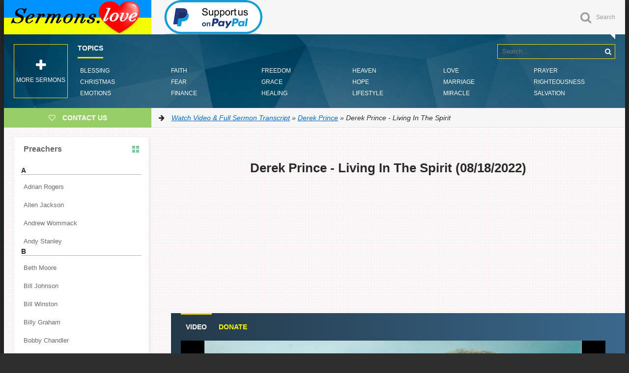

--- FILE ---
content_type: text/html; charset=utf-8
request_url: https://sermons.love/derek-prince/12096-derek-prince-living-in-the-spirit.html
body_size: 19889
content:
<!DOCTYPE html>
<html lang="en">
<head>
<title>Derek Prince - Living In The Spirit » Watch Video &amp; Full Sermon Transcript</title>
<meta charset="utf-8">
<meta name="description" content="we stand now at the entrance to our destination which is, as I’ve told you before, Romans 8, a beautiful unfolding of the nature of the Spirit controlled Spirit filled life of the Christian who’s met God’s conditions.">
<meta name="keywords" content="">
<meta name="generator" content="DataLife Engine (https://dle-news.ru)">
<meta name="news_keywords" content="Bible Study, Book of Romans">
<link rel="canonical" href="https://sermons.love/derek-prince/12096-derek-prince-living-in-the-spirit.html">
<link rel="alternate" type="application/rss+xml" title="Watch Video &amp; Full Sermon Transcript RSS" href="https://sermons.love/rss.xml">
<link rel="search" type="application/opensearchdescription+xml" title="Watch Video &amp; Full Sermon Transcript" href="https://sermons.love/index.php?do=opensearch">
<link rel="preconnect" href="https://sermons.love/" fetchpriority="high">
<meta property="twitter:title" content="Derek Prince - Living In The Spirit » Watch Video &amp; Full Sermon Transcript">
<meta property="twitter:url" content="https://sermons.love/derek-prince/12096-derek-prince-living-in-the-spirit.html">
<meta property="twitter:card" content="summary_large_image">
<meta property="twitter:image" content="https://sermons.love/uploads/posts/2022-08/derek-prince-living-in-the-spirit.jpg">
<meta property="twitter:description" content="We have now completed the 10 stages of our Roman pilgrimage and we stand now at the entrance to our destination which is, as I’ve told you before, Romans 8, a beautiful unfolding of the nature of the Spirit controlled Spirit filled life of the Christian who’s met God’s conditions. Just by way of">
<meta property="og:type" content="article">
<meta property="og:site_name" content="Watch Video &amp; Full Sermon Transcript">
<meta property="og:title" content="Derek Prince - Living In The Spirit » Watch Video &amp; Full Sermon Transcript">
<meta property="og:url" content="https://sermons.love/derek-prince/12096-derek-prince-living-in-the-spirit.html">
<meta property="og:image" content="https://sermons.love/uploads/posts/2022-08/derek-prince-living-in-the-spirit.jpg">
<meta property="og:description" content="We have now completed the 10 stages of our Roman pilgrimage and we stand now at the entrance to our destination which is, as I’ve told you before, Romans 8, a beautiful unfolding of the nature of the Spirit controlled Spirit filled life of the Christian who’s met God’s conditions. Just by way of">
  <meta name="google-site-verification" content="ZxE06k4A9jEdN-7NIEmXuNVjR2t_4eafxsREqmg3_rk" />
  <meta name="p:domain_verify" content="e16cbd9db9f747bab71a2e0112956c1b"/>
  <meta name="viewport" content="width=device-width, initial-scale=1.0" />
	<link rel="shortcut icon" href="/templates/Default/images/favicon.png" />
 	<link href="/templates/Default/style/styles.css" type="text/css" rel="stylesheet" />
	<link href="/templates/Default/style/engine.css" type="text/css" rel="stylesheet" />
	<link href="/templates/Default/style/frameworks.css" type="text/css" rel="stylesheet" />
	<link href="/templates/Default/style/left-menu.css" type="text/css" rel="stylesheet" />
<script type="02970d5b3cac18deefc080f3-text/javascript">(function(){'use strict';var g=function(a){var b=0;return function(){return b<a.length?{done:!1,value:a[b++]}:{done:!0}}},l=this||self,m=/^[\w+/_-]+[=]{0,2}$/,p=null,q=function(){},r=function(a){var b=typeof a;if("object"==b)if(a){if(a instanceof Array)return"array";if(a instanceof Object)return b;var c=Object.prototype.toString.call(a);if("[object Window]"==c)return"object";if("[object Array]"==c||"number"==typeof a.length&&"undefined"!=typeof a.splice&&"undefined"!=typeof a.propertyIsEnumerable&&!a.propertyIsEnumerable("splice"))return"array";
if("[object Function]"==c||"undefined"!=typeof a.call&&"undefined"!=typeof a.propertyIsEnumerable&&!a.propertyIsEnumerable("call"))return"function"}else return"null";else if("function"==b&&"undefined"==typeof a.call)return"object";return b},u=function(a,b){function c(){}c.prototype=b.prototype;a.prototype=new c;a.prototype.constructor=a};var v=function(a,b){Object.defineProperty(l,a,{configurable:!1,get:function(){return b},set:q})};var y=function(a,b){this.b=a===w&&b||"";this.a=x},x={},w={};var aa=function(a,b){a.src=b instanceof y&&b.constructor===y&&b.a===x?b.b:"type_error:TrustedResourceUrl";if(null===p)b:{b=l.document;if((b=b.querySelector&&b.querySelector("script[nonce]"))&&(b=b.nonce||b.getAttribute("nonce"))&&m.test(b)){p=b;break b}p=""}b=p;b&&a.setAttribute("nonce",b)};var z=function(){return Math.floor(2147483648*Math.random()).toString(36)+Math.abs(Math.floor(2147483648*Math.random())^+new Date).toString(36)};var A=function(a,b){b=String(b);"application/xhtml+xml"===a.contentType&&(b=b.toLowerCase());return a.createElement(b)},B=function(a){this.a=a||l.document||document};B.prototype.appendChild=function(a,b){a.appendChild(b)};var C=function(a,b,c,d,e,f){try{var k=a.a,h=A(a.a,"SCRIPT");h.async=!0;aa(h,b);k.head.appendChild(h);h.addEventListener("load",function(){e();d&&k.head.removeChild(h)});h.addEventListener("error",function(){0<c?C(a,b,c-1,d,e,f):(d&&k.head.removeChild(h),f())})}catch(n){f()}};var ba=l.atob("aHR0cHM6Ly93d3cuZ3N0YXRpYy5jb20vaW1hZ2VzL2ljb25zL21hdGVyaWFsL3N5c3RlbS8xeC93YXJuaW5nX2FtYmVyXzI0ZHAucG5n"),ca=l.atob("WW91IGFyZSBzZWVpbmcgdGhpcyBtZXNzYWdlIGJlY2F1c2UgYWQgb3Igc2NyaXB0IGJsb2NraW5nIHNvZnR3YXJlIGlzIGludGVyZmVyaW5nIHdpdGggdGhpcyBwYWdlLg=="),da=l.atob("RGlzYWJsZSBhbnkgYWQgb3Igc2NyaXB0IGJsb2NraW5nIHNvZnR3YXJlLCB0aGVuIHJlbG9hZCB0aGlzIHBhZ2Uu"),ea=function(a,b,c){this.b=a;this.f=new B(this.b);this.a=null;this.c=[];this.g=!1;this.i=b;this.h=c},F=function(a){if(a.b.body&&!a.g){var b=
function(){D(a);l.setTimeout(function(){return E(a,3)},50)};C(a.f,a.i,2,!0,function(){l[a.h]||b()},b);a.g=!0}},D=function(a){for(var b=G(1,5),c=0;c<b;c++){var d=H(a);a.b.body.appendChild(d);a.c.push(d)}b=H(a);b.style.bottom="0";b.style.left="0";b.style.position="fixed";b.style.width=G(100,110).toString()+"%";b.style.zIndex=G(2147483544,2147483644).toString();b.style["background-color"]=I(249,259,242,252,219,229);b.style["box-shadow"]="0 0 12px #888";b.style.color=I(0,10,0,10,0,10);b.style.display=
"flex";b.style["justify-content"]="center";b.style["font-family"]="Roboto, Arial";c=H(a);c.style.width=G(80,85).toString()+"%";c.style.maxWidth=G(750,775).toString()+"px";c.style.margin="24px";c.style.display="flex";c.style["align-items"]="flex-start";c.style["justify-content"]="center";d=A(a.f.a,"IMG");d.className=z();d.src=ba;d.style.height="24px";d.style.width="24px";d.style["padding-right"]="16px";var e=H(a),f=H(a);f.style["font-weight"]="bold";f.textContent=ca;var k=H(a);k.textContent=da;J(a,
e,f);J(a,e,k);J(a,c,d);J(a,c,e);J(a,b,c);a.a=b;a.b.body.appendChild(a.a);b=G(1,5);for(c=0;c<b;c++)d=H(a),a.b.body.appendChild(d),a.c.push(d)},J=function(a,b,c){for(var d=G(1,5),e=0;e<d;e++){var f=H(a);b.appendChild(f)}b.appendChild(c);c=G(1,5);for(d=0;d<c;d++)e=H(a),b.appendChild(e)},G=function(a,b){return Math.floor(a+Math.random()*(b-a))},I=function(a,b,c,d,e,f){return"rgb("+G(Math.max(a,0),Math.min(b,255)).toString()+","+G(Math.max(c,0),Math.min(d,255)).toString()+","+G(Math.max(e,0),Math.min(f,
255)).toString()+")"},H=function(a){a=A(a.f.a,"DIV");a.className=z();return a},E=function(a,b){0>=b||null!=a.a&&0!=a.a.offsetHeight&&0!=a.a.offsetWidth||(fa(a),D(a),l.setTimeout(function(){return E(a,b-1)},50))},fa=function(a){var b=a.c;var c="undefined"!=typeof Symbol&&Symbol.iterator&&b[Symbol.iterator];b=c?c.call(b):{next:g(b)};for(c=b.next();!c.done;c=b.next())(c=c.value)&&c.parentNode&&c.parentNode.removeChild(c);a.c=[];(b=a.a)&&b.parentNode&&b.parentNode.removeChild(b);a.a=null};var ia=function(a,b,c,d,e){var f=ha(c),k=function(n){n.appendChild(f);l.setTimeout(function(){f?(0!==f.offsetHeight&&0!==f.offsetWidth?b():a(),f.parentNode&&f.parentNode.removeChild(f)):a()},d)},h=function(n){document.body?k(document.body):0<n?l.setTimeout(function(){h(n-1)},e):b()};h(3)},ha=function(a){var b=document.createElement("div");b.className=a;b.style.width="1px";b.style.height="1px";b.style.position="absolute";b.style.left="-10000px";b.style.top="-10000px";b.style.zIndex="-10000";return b};var K={},L=null;var M=function(){},N="function"==typeof Uint8Array,O=function(a,b){a.b=null;b||(b=[]);a.j=void 0;a.f=-1;a.a=b;a:{if(b=a.a.length){--b;var c=a.a[b];if(!(null===c||"object"!=typeof c||Array.isArray(c)||N&&c instanceof Uint8Array)){a.g=b-a.f;a.c=c;break a}}a.g=Number.MAX_VALUE}a.i={}},P=[],Q=function(a,b){if(b<a.g){b+=a.f;var c=a.a[b];return c===P?a.a[b]=[]:c}if(a.c)return c=a.c[b],c===P?a.c[b]=[]:c},R=function(a,b,c){a.b||(a.b={});if(!a.b[c]){var d=Q(a,c);d&&(a.b[c]=new b(d))}return a.b[c]};
M.prototype.h=N?function(){var a=Uint8Array.prototype.toJSON;Uint8Array.prototype.toJSON=function(){var b;void 0===b&&(b=0);if(!L){L={};for(var c="ABCDEFGHIJKLMNOPQRSTUVWXYZabcdefghijklmnopqrstuvwxyz0123456789".split(""),d=["+/=","+/","-_=","-_.","-_"],e=0;5>e;e++){var f=c.concat(d[e].split(""));K[e]=f;for(var k=0;k<f.length;k++){var h=f[k];void 0===L[h]&&(L[h]=k)}}}b=K[b];c=[];for(d=0;d<this.length;d+=3){var n=this[d],t=(e=d+1<this.length)?this[d+1]:0;h=(f=d+2<this.length)?this[d+2]:0;k=n>>2;n=(n&
3)<<4|t>>4;t=(t&15)<<2|h>>6;h&=63;f||(h=64,e||(t=64));c.push(b[k],b[n],b[t]||"",b[h]||"")}return c.join("")};try{return JSON.stringify(this.a&&this.a,S)}finally{Uint8Array.prototype.toJSON=a}}:function(){return JSON.stringify(this.a&&this.a,S)};var S=function(a,b){return"number"!==typeof b||!isNaN(b)&&Infinity!==b&&-Infinity!==b?b:String(b)};M.prototype.toString=function(){return this.a.toString()};var T=function(a){O(this,a)};u(T,M);var U=function(a){O(this,a)};u(U,M);var ja=function(a,b){this.c=new B(a);var c=R(b,T,5);c=new y(w,Q(c,4)||"");this.b=new ea(a,c,Q(b,4));this.a=b},ka=function(a,b,c,d){b=new T(b?JSON.parse(b):null);b=new y(w,Q(b,4)||"");C(a.c,b,3,!1,c,function(){ia(function(){F(a.b);d(!1)},function(){d(!0)},Q(a.a,2),Q(a.a,3),Q(a.a,1))})};var la=function(a,b){V(a,"internal_api_load_with_sb",function(c,d,e){ka(b,c,d,e)});V(a,"internal_api_sb",function(){F(b.b)})},V=function(a,b,c){a=l.btoa(a+b);v(a,c)},W=function(a,b,c){for(var d=[],e=2;e<arguments.length;++e)d[e-2]=arguments[e];e=l.btoa(a+b);e=l[e];if("function"==r(e))e.apply(null,d);else throw Error("API not exported.");};var X=function(a){O(this,a)};u(X,M);var Y=function(a){this.h=window;this.a=a;this.b=Q(this.a,1);this.f=R(this.a,T,2);this.g=R(this.a,U,3);this.c=!1};Y.prototype.start=function(){ma();var a=new ja(this.h.document,this.g);la(this.b,a);na(this)};
var ma=function(){var a=function(){if(!l.frames.googlefcPresent)if(document.body){var b=document.createElement("iframe");b.style.display="none";b.style.width="0px";b.style.height="0px";b.style.border="none";b.style.zIndex="-1000";b.style.left="-1000px";b.style.top="-1000px";b.name="googlefcPresent";document.body.appendChild(b)}else l.setTimeout(a,5)};a()},na=function(a){var b=Date.now();W(a.b,"internal_api_load_with_sb",a.f.h(),function(){var c;var d=a.b,e=l[l.btoa(d+"loader_js")];if(e){e=l.atob(e);
e=parseInt(e,10);d=l.btoa(d+"loader_js").split(".");var f=l;d[0]in f||"undefined"==typeof f.execScript||f.execScript("var "+d[0]);for(;d.length&&(c=d.shift());)d.length?f[c]&&f[c]!==Object.prototype[c]?f=f[c]:f=f[c]={}:f[c]=null;c=Math.abs(b-e);c=1728E5>c?0:c}else c=-1;0!=c&&(W(a.b,"internal_api_sb"),Z(a,Q(a.a,6)))},function(c){Z(a,c?Q(a.a,4):Q(a.a,5))})},Z=function(a,b){a.c||(a.c=!0,a=new l.XMLHttpRequest,a.open("GET",b,!0),a.send())};(function(a,b){l[a]=function(c){for(var d=[],e=0;e<arguments.length;++e)d[e-0]=arguments[e];l[a]=q;b.apply(null,d)}})("__d3lUW8vwsKlB__",function(a){"function"==typeof window.atob&&(a=window.atob(a),a=new X(a?JSON.parse(a):null),(new Y(a)).start())});}).call(this);

window.__d3lUW8vwsKlB__("[base64]");</script>    

<style>
    .hhtags a{
    color: black;
    background: #f7f8fa;
    padding: 3px 6px 3px 6px;
    border-radius: 0.2rem;
    transition: 0.3s;
    font-weight: 200;
    font-size: 14px;}
</style>    


    
<!-- Global site tag (gtag.js) - Google Analytics -->
<script async src="https://www.googletagmanager.com/gtag/js?id=UA-92188464-1" type="02970d5b3cac18deefc080f3-text/javascript"></script>
<script type="02970d5b3cac18deefc080f3-text/javascript">
  window.dataLayer = window.dataLayer || [];
  function gtag(){dataLayer.push(arguments);}
  gtag('js', new Date());

  gtag('config', 'UA-92188464-1');
</script>
    
<script async src="https://pagead2.googlesyndication.com/pagead/js/adsbygoogle.js?client=ca-pub-1729197553053805" crossorigin="anonymous" type="02970d5b3cac18deefc080f3-text/javascript"></script>
<script type="02970d5b3cac18deefc080f3-text/javascript">
  (adsbygoogle = window.adsbygoogle || []).push({
    google_ad_client: "ca-pub-1729197553053805",
    enable_page_level_ads: true
  });
</script>
 
<style>
div.fixed {
  position: fixed;
  bottom: 0;
  right: 0;
}
</style>

</head>

<body>
 
<div class="wrapper" id="wrapper">


	<div class="wr-center">
	
		<header class="top clearfix">
            <a href="/" class="logotype" title="Homepage">Sermons.love</a> <a href=https://paypal.me/sermonslove20 target="_blank"><img src="/templates/Default/images/support-paypal.png" alt="Support us on Paypal"></a>

			<div class="top-buts clearfix">
                
			<div class="show-search" id="show-search" data-label="Search"><i class="fa fa-search"></i></div>
			</div>
				<div class="search-wrap">
							<form id="quicksearch" method="post">
								<input type="hidden" name="do" value="search" />
								<input type="hidden" name="subaction" value="search" />
								<div class="search-box">
									<input id="story" name="story" placeholder="Search..." type="text" />
                                    <input type="hidden" name="titleonly" id="titleonly" value="3" />
									<button type="submit" title="Search"><i class="fa fa-search"></i></button>
								</div>
							</form>
				</div>
		</header>

       
<nav class="nav" data-label="Topics">
			<ul>
				<li><a href="/tags/Blessing/">Blessing</a></li>
				<li><a href="/tags/Christmas/">Christmas</a></li>
				<li><a href="/tags/Emotions/">Emotions</a></li>
				<li><a href="/tags/Faith/">Faith</a></li>
				<li><a href="/tags/Fear/">Fear</a></li>
				<li><a href="/tags/Finance/">Finance</a></li>
				<li><a href="/tags/Freedom/">Freedom</a></li>
				<li><a href="/tags/Grace/">Grace</a></li>
				<li><a href="/tags/Healing/">Healing</a></li>
				<li><a href="/tags/Heaven/">Heaven</a></li>
	    		<li><a href="/tags/Hope/">Hope</a></li>
		    	<li><a href="/tags/Lifestyle/">Lifestyle</a></li>
				<li><a href="/tags/Love/">Love</a></li>
				<li><a href="/tags/Marriage/">Marriage</a></li>
				<li><a href="/tags/Miracle/">Miracle</a></li>
				<li><a href="/tags/Prayer/">Prayer</a></li>
				<li><a href="/tags/Righteousness/">Righteousness</a></li>
				<li><a href="/tags/Salvation/">Salvation</a></li>
			</ul>
				<div class="show-bigmenu" onclick="if (!window.__cfRLUnblockHandlers) return false; window.open('https://online-sermons.org')" data-cf-modified-02970d5b3cac18deefc080f3-=""><i class="fa fa-plus"></i>More sermons</div>
		</nav>
        
		<div class="line">
				<a rel="nofollow" href="/cdn-cgi/l/email-protection#472e292128073422352a282934692b283122" class="add-fav"><i class="fa fa-heart-o"></i> <span>Contact Us</span></a>
				<div class="speedbar nowrap"><i class="fa fa-arrow-right"></i> <a href="https://sermons.love/">Watch Video &amp; Full Sermon Transcript</a> » <a href="https://sermons.love/derek-prince/">Derek Prince</a> » Derek Prince - Living In The Spirit</div>
		</div>
		
		<div class="content clearfix">
		
			<div class="col-content">
				
				<link rel="stylesheet" href="/templates/Default/js/player/fluidplayer.min.css" type="text/css"/>
<script data-cfasync="false" src="/cdn-cgi/scripts/5c5dd728/cloudflare-static/email-decode.min.js"></script><script src="/templates/Default/js/player/fluidplayer.min.js" type="02970d5b3cac18deefc080f3-text/javascript"></script>
<script async src="//pagead2.googlesyndication.com/pagead/js/adsbygoogle.js" type="02970d5b3cac18deefc080f3-text/javascript"></script>
<article class="full-article"> 
    <center><h1><b>Derek Prince - Living In The Spirit (08/18/2022)</b></h1>
    <ins class="adsbygoogle" style="display:block" data-ad-client="ca-pub-1729197553053805" data-ad-slot="3465249571" data-ad-format="auto"></ins><script type="02970d5b3cac18deefc080f3-text/javascript">(adsbygoogle = window.adsbygoogle || []).push({});</script></center>
 <div class="player-section">
				<ul class="tabs nowrap">
					<li class="current">Video</li>
    				<li><a href=https://www.derekprince.com/donate><font color=yellow>Donate</font></a></li></ul>
		<div class="player-box visible full-text"><video id='video-id' style="aspect-ratio: 16/9; width: 100%;"><source data-src="https://cdn.sermons.love/mp4/Derek%20Prince/Derek%20Prince%20-%20Living%20In%20The%20Spirit.mp4" type="video/mp4"> <track src="" kind="metadata" srclang="en" label="En"></video>
            <script type="02970d5b3cac18deefc080f3-text/javascript">var myFP = fluidPlayer('video-id',{layoutControls: {fillToContainer: true, posterImage: '/templates/Default/images/poster/derekprince.jpg', allowTheatre: false, autoPlay: false, subtitlesEnabled: false, playbackRateEnabled: true}, });</script>
        	<script type="02970d5b3cac18deefc080f3-text/javascript">window.addEventListener('load',function(){setTimeout(function(){var video=document.getElementById('video-id');var source= video.querySelector('source');if(source && source.getAttribute('data-src')){source.src = source.getAttribute('data-src');video.load();}},3000);});</script>
       </div>
 	    <div class="player-box full-text"><center><img class="xfieldimage walpaper" src="/uploads/posts/2022-08/derek-prince-living-in-the-spirit.jpg" alt="Derek Prince - Living In The Spirit"></center></div>
<b>TOPICS: </b><span class="hhtags"><a href="https://sermons.love/tags/bible%20study/">Bible Study</a>, <a href="https://sermons.love/tags/book%20of%20romans/">Book of Romans</a></span>
    </div>
    <center><ins class="adsbygoogle" style="display:block" data-ad-client="ca-pub-1729197553053805" data-ad-slot="3465249571" data-ad-format="auto"></ins><script type="02970d5b3cac18deefc080f3-text/javascript">(adsbygoogle = window.adsbygoogle || []).push({});</script></center>
    <br><b>We have now completed the 10 stages of our Roman pilgrimage and we stand now at the entrance to our destination which is, as I’ve told you before, Romans 8, a beautiful unfolding of the nature of the Spirit controlled Spirit filled life of the Christian who’s met God’s conditions. Just by way of interest, I speculated out loud as to how many therefore’s there were in the areas of the passages that we’ve been reading. One diligent member of our congregation has supplied me with the answer for which I’m very grateful. So if you want to know how many therefore’s there are in the New Testament, there are 370. In Paul’s epistles, 120, which means Paul accounts for about one third of them. In Romans, 28. So that’s just an interesting little statistic.</b><br><br>Now we come to the entrance to this destination. It’s extremely important. Romans 8:1. There is therefore now no condemnation for those who are in Christ Jesus. The critical phrase there is no condemnation. As long as there is any kind of condemnation in your life, you cannot live and function in Romans 8. The purpose of God in the previous 7 chapters was to eliminate every possible cause of condemnation in our lives. If we have faithfully followed through, understood it and believed it, we should be able to say now, There is therefore now no condemnation in my life. I personally believe that condemnation is the devil’s favorite and strongest weapon. I have encountered countless numbers of Christians who are not free from condemnation.<br><br>I believe the reason is they haven’t taken the pilgrimage, they haven’t worked through the percolator. A lot of people, as I said, want instant Romans 8 but that doesn’t work. You have to deal with every possible cause of condemnation. We can’t enumerate them all now but bear in mind that in chapter 3, we dealt with the fact that all our past sins could be forgiven. Then in chapter 6 we went through the execution of the rebel, the old man. Then, as I said, what I believe is the hardest of all, in chapter 7 we came out to the place where we’re under no condemnation from the law.<br><br>In Colossians 2 Paul describes what God accomplished for us through the death of Jesus on the cross and he says he spoiled or stripped principalities and powers. That’s the principalities and powers of Satan. I think we’d better look there for a moment. I didn’t intend to, but keep your finger in Romans 8 if you’re there and turn to Colossians 2. Let me say something about Colossians while you’re turning there. If you’re dealing with people who have been in any kind of a cult, Colossians is the best answer. A person who read and believes Colossians can never become involved in a cult again.<br><br>Colossians chapter 2:13: You who are dead in your transgressions and the uncircumcision of your flesh, God made alive together with him [Jesus], having forgiven you all transgressions [that’s the past dealt with], having canceled out the certificate of debt consisting of decrees against us. That’s the law dealt with. Jesus nailed the law to the cross and that’s where it ends. Beyond the cross the law has no claims on you. Remember, he that is dead is justified, you’ve paid the last penalty, law has no more claims on you. Then it says in verse 15: He disarmed the rulers and authorities That’s Satan’s evil hosts in the heavenlies that seek to dominate us and destroy us. And then... now here’s another therefore, this is where I was headed, verse 16: Therefore, let no one act as your judge in regard to food or drink, or in respect of a festival or a new moon, or a sabbath day.<br><br><b>Notice that? Paul doesn’t say we’re not to observe the sabbath, that’s a matter of personal decision. But we’re not to let anybody condemn us in respect to that. Being free from condemnation demands a certain amount of backbone because there are a lot of religious people whose favorite occupation is to bring you under condemnation. You’ve got to learn where you stand in Christ and you have to say I’m not going to let anybody condemn me in respect of any other requirements of the law, including the sabbath. Which, as you know, is the fourth of the Ten Commandments I can see some of you haven’t fully completed the journey yet but at least this is where we ought to be.</b><br><br>Now we’re going back to Romans 8. For the law of the Spirit of life in Christ Jesus has set you free from the law of sin and of death. There are two laws at work. One is the law of sin and death which pulls you down. The other is the law of the Spirit of life only operating in Christ Jesus. It does not operate outside of Christ Jesus. That lifts you up. To give you a very, very simple example, take this booklet that I have in my hand. If I let go, the law of gravity operates. What will happen to it? It will fall We all know that. However, if I take this book with my left hand and put it into my right hand, in my right hand the law of my will overrules the law of gravity and my right hand can lift that book up which otherwise would be falling. That’s what it is to be in Christ. You’re delivered from the law of sin and death and the law of the Spirit of life in Christ Jesus works the opposite way.<br><br>Going on, verse 3: For what the Law could not do, weak as it was through the flesh And always Paul points out there was nothing wrong with the law. It was our fleshly nature that was the problem. weak as it was through the flesh, God did; sending His own Son in the likeness of sinful flesh and as an offering for sin, He condemned sin in the flesh. In the flesh of Jesus on the cross God finally condemned and disposed of sin. There are two Scriptures in Hebrews that we need to glance at for a moment. Hebrews 9:26. I’m only going to read the second half of the verse. but now once at the consummation, He [that’s Jesus] has been manifested to put away sin by the sacrifice of Himself. What did He do by the sacrifice of Himself? He put away sin, He disposed of sin. He put sin right out of the way, he terminated its power and its claims.<br><br>Now, side by side with that we need to glance at Hebrews 10:3, talking about the sacrifices of the law, it says: In those sacrifices there is a reminder of sins year by year The sacrifices of the law never put away sin, all they did was remind people of their sins and cover their sins until the next sacrifice was due. So far from disposing of the sin question, the sacrifices of the law constantly and continually brought it up again. But Jesus, when he offered his sacrifice of himself, put away sin and therefore there now remains no further sacrifice for sin. Nothing more will ever be needed, it has all been done by the death of Jesus on the cross.<br><br>Now we come on to the important practical issue which comes out in Romans 8:4. God did this through the sacrifice of Jesus: in order that the requirement of the Law might be fulfilled in us, who do not walk according to the flesh, but according to the Spirit. Now notice the law is not to be fulfilled but the requirements of the law. Now that’s a word I’ve commented on already. I’ll show you two other places where it’s found. We’ve seen it once in Romans 5:18. If you want to turn there for a moment and we’ll just look at the second half of the verse, speaking about what Jesus did again: even so, through one act of righteousness there resulted justification of life to all men. That’s the same word, an act of righteousness.<br><br><b>Then, as we’ve seen, in Romans 8:4 it says the requirement of the law. And I think the NIV says the righteous requirement of the law, because the word is connected directly with the word for righteous. And then in Revelation 19 verse 8 we have a picture of the bride ready for the marriage supper. This is a glorious picture. I’d like to take time to dwell on it but I don’t have time. And it was given to her to clothe herself in fine linen, bright and clean; for the fine linen is the righteous acts of the saints. That’s the same word again. So it’s the righteous acts of the law or the righteous requirements of the law that is to be fulfilled in us. We are not going to keep the law but we are going to fulfill the righteous requirement of the law.</b><br><br>Now, the $64,000 question is what is the righteous requirement of the law? And if you don’t know that, you’re groping, you’re stumbling, you have no real idea what’s expected of you or what direction to face. I can answer that question in one short word of four letters and it’s a good word. It’s a four letter word but it’s a good word. How many of you know what it is? Love, that’s right. L-O-V-E. Very simply, very practically, very definitely the righteous requirement of the law is love. Now we’ll look at a whole series of Scriptures which state this. Turn, first of all, to the words of Jesus in Matthew 22. I always like to turn to Jesus as the first authority. Verses 35 and following. This is a conversation between Jesus and a teacher of the law.<br><br>And one of them, a lawyer, asked Him a question, testing Him, Teacher, which is the great commandment in the Law? And Jesus said to him, You shall love the Lord your God with all your heart, and with all your soul, and with all your mind. This is the great and foremost commandment. The second is like it, You shall love your neighbor as yourself. On these two commandments depend the whole Law and the prophets. So Jesus gave a very clear, specific, unequivocal answer. Which is the greatest commandment? Number one: Thou shall love the Lord thy God. What’s the second one? Thou shall love thy neighbor as thyself. What’s the key word in both commandments? Love, that’s right. And Jesus said, On these two commandments all the law and the prophets hang [or depend]<br><br>Imagine for a moment I wanted to hang my jacket up and there was a peg over there. I take my jacket off and I go and hang it on the peg. Very simply the peg has to be there before I can hang my jacket on it, isn’t that right? So these two commandments were there before the law and the prophets were hung on them. Do you see what I’m saying? They are the basis of all that’s in the law and the prophets. The whole impact and direction and purpose of the law and the prophets is summed up in love for God and love for your neighbor. That is the righteous requirement of the law. Oh, how good to make it simple, isn’t it?<br><br>I always appreciated Corrie Ten Boom, whom I had the privilege of knowing just a little. And my favorite saying from her is: Kiss, K-I-S-S, keep it simple, stupid. That’s my sincere aim. When I get complicated, I get frightened. When other people get complicated, I think where’s the Holy Spirit gone? Let’s go on looking at these Scriptures. Romans 13:8–10. Owe nothing to anyone And incidentally, that applies too. Don’t be in debt. But I’m not going to preach on that, aren’t you glad! Owe nothing to anyone except to love one another; for he who loves his neighbor has fulfilled the law. For this, [now we get the commandments] You shall not commit adultery, you shall not murder, you shall not steal, you shall not covet, and if there is any other commandment, it is summed up in this saying, You shall love your neighbor as yourself. Love does no wrong to a neigbor; love therefore, notice the 'therefore' love therefore is the fullfilment of the law.<br><br><b>Very very clear. God doesn't leave us with any reason to doubt. And then in Galatians 5:14. You'll find there is a close correspondence between Romans and Galatians. Galatians 5:14 For the whole law is fullfilled in one word, in the statement: you shall love your neighbour as yourself. How much of the law? The whole law, that’s right. And then one of my favorite Scriptures, 1 Timothy 1:5–7. I particularly like the New American Standard translation. 1 Timothy 1:5–7. But the goal of our instruction The goal of our instruction, the one thing we’re aiming at when we preach and teach is what? Love, that’s right. from a pure heart and a good conscience and a sincere faith. There are three requirements for love. A pure heart, a good conscience and a sincere faith. But the aim is love.</b><br><br>Verses 6 and 7: For some men, straying from these things, have turned aside to fruitless discussion, wanting to be teachers of the Law, even though they do not understand either what they are saying or the matters about which they make confident assertions. In other words, any kind of talk about the law that doesn’t direct people to love is fruitless discussion. How much fruitless discussion have we had in our churches? I can’t get past this Scripture without a little story. I don’t have any funny stories of my own, I borrow them from other preachers. I borrow this from another brother in the Lord but I won’t give his name away, he might be embarrassed. But the story is about a mother and her son who are arguing. The mother wanted the son to go to church and the son didn’t want to go to church.<br><br>So the son said, I don’t want to go to church. I don’t like those people and they don’t like me. Why should I go to church? Give me two reasons. And the mother replied, First of all, you’re 40 years old. And second, you’re the pastor of the church! What volumes that story tells, doesn’t it? He’s the pastor of the church but he doesn’t like those people and they don’t like him. Are there any churches in America like that? What a lot of wasted time on religious activity that didn’t produce the one thing that really matters. I take this very seriously. From time to time I check on myself and I say, Brother Prince, what are you producing by what you teach? Because if you’re not producing love, you’re wasting your words, your time and your strength, and the time of all the people. Brothers and sisters, how much wasted time there is in church today. And the results show we are not loving one another the way we ought.<br><br>Jesus said to his disciples, By this shall all men know that you are my disciples, if you have love for one another. I was on a program just recently where somebody was complaining that the world was judging the church. I want to tell you that Jesus has given the world the right to judge the church. By His own words He said, If the world doesn’t see you loving one another, they’ve got every right to say you’re not my disciples. Now we know what the requirement of the law is. the righteous requirement. Do we know? What is it? Love, that’s right. Now you know, now I know. Now we are answerable for what we know. I’m going to talk briefly about the nature of this love and of course, you could preach for a week on this subject but I’m going to deal with it in brief outline. First of all, this love is supernatural. It can come only from God. There is no way you can work it up, religion won’t give it to you. It comes only through the new birth.<br><br>1 Peter 1 verses 22–23. Since you have in obedience to the truth purified your souls for a sincere love of the brethren, fervently love one another from the heart, for you have been born again not of seed which is perishable but imperishable, that is, through the living and abiding word of God. Notice, what Peter is saying, Your ability to love one another only comes from the fact that you’ve been born again. If you hadn’t been born again of the seed of God’s word, this kind of love would be impossible. What’s brought into being by this seed is fulfilled by the Spirit. We go back to Romans 5, a Scripture we’ve looked at already, Romans 5:5. Because the love of God has been poured out within our hearts through the Holy Spirit Who was given to us. First of all, it’s brought forth out of the seed of the word of God as a nature within you. And then the whole of the fullness of God’s love is poured out into your heart through the Holy Spirit. It is totally supernatural. No human effort can ever produce anything that’s even a counterfeit of the love of God.<br><br><b>Now, the next thing we need to say is love is inseparable from obedience. Love is not sloppy sentimentality and sweet words, it’s manifested in obeying Jesus in everything. Let’s look in John chapter 14 verse 21. John 14:21 He who has my commandments and keeps them, he it is who loves Me. Who is the person who really loves the Lord? The one who prays the loudest and the longest? Not necessarily. The one who has his commandments and keeps them. That’s the proof of love. Furthermore, love is the motive for our obedience. John 14:15 Jesus said, If you love me you will keep my commandments. So if we don’t keep his commandments, the problem is we don’t love Him. We can say we love Him, we can talk a lot about it but if we’re disobedient, we don’t love Him.</b><br><br>Love is the motive for obedience. And in verse 23 of John 14 He comes back to them with this same truth. Jesus answered and said to him, If anyone loves me, he will keep my word. Obedience is the test of our love and it’s the motive of our love. We are not motivated by fear. Paul says in Romans 8:17: You have not received the spirit of slavery again to fear You haven’t come back under the law where you’re threatened with penalties every time you do something. We are motivated by a totally different motivation. It's love. Now you who are parents, you can see the wisdom of this. If you have small children in your home, you can make them obedient by threatening them and punishing them and shouting at them and doing whatever you will. You’ll get obedience but when they become teenagers, you’ll have rebels. Is that right?<br><br>Some of you did it and some of you are the rebels. But if you really cause those children to love you, even when they’re 40 years old they’ll still want to do what you want. Love is a much more powerful motive than fear. And God is wise enough not to base His relationship to us on fear, but on love. Then let me say something which I think will relieve you. The moment you’re born again and even baptized in the Spirit, you are not perfect in love. You’ve only just started. Love is progressive. Paul says in Philippians 1:9: And this I pray, that your love may abound still more and more in real knowledge and all discernment so that you may prove things that are excellent.<br><br>So we have love but it needs to abound more and more. We need to increase in love. Our love needs to expand. And the more we have of love, the more sensitive we’ll be about the things that please God. Again, parents know that. The child that really loves you is sensitive to your smallest requirements. You don’t even have to say, is that right? That’s the relationship that we should have with God. An ever increasing love which expresses itself in ever increasing sensitivity to what pleases our Father. Then another piece of good news, even if we fail and some of us perhaps have failed. It’s possible none of us have been perfectly loving. It’s certainly true of me. But listen, here’s the good news. Even when we fail, our faith is still reckoned to us as righteousness.<br><br>So we don’t have to be perfect the first five minutes or the first five years. As long as we are in the faith God will deal with our imperfections just as He dealt with Abraham. But even when Abraham was doing the wrong thing, his faith was still counted to him as righteousness. If anything is good news, that is. That’s been held back from the people who believe most in justification by faith. They haven’t seen this truth. That even when we’re doing wrong, as long as we’re in the faith, our faith is still reckoned to us for righteousness. And God says, I’ll take care of the consequences. I’ll straighten them out. I’ve got my way to do it. But meanwhile, their faith is reckoned to them as righteousness. Then, closing, 1 John 2:5, how is love made perfect, how do we come to perfect love? Whoever keeps His word [God’s word], in him the love of God has been truly perfected.<br><br><b>How do we perfect the love of God? By keeping his word. Don’t try to feel loving, that’s not the way to get love. Suppose I said to my wife, I’m really trying to love you. Do you think that would please her? I’d have a problem. We don’t have to try to love. Listen, don’t focus on your feelings, focus on obedience. Do everything God says. A good many years ago now in the midst of a whole forest of religiosity I came up against this tree. The thing that really matters is love. I said to myself I’m not a very loving person. I was an only child, I grew up without brothers or sisters, I always fended for myself and I did a good job. It was difficult for me to be really concerned about other people. I said, What am I going to do? I got this Scripture, 1 John 2:5. Don’t try to be loving, obey His Word. That’s my recommendation to you.</b><br>
</article>

<script type="application/ld+json">
{
  "@context": "https://schema.org",
  "@type": "VideoObject",
  "name": "Derek Prince - Living In The Spirit",
  "description": "We have now completed the 10 stages of our Roman pilgrimage and we stand now at the entrance to our destination which is, as I’ve told you before, Romans 8, a beautiful unfolding of the nature of the Spirit controlled Spirit filled life of the",
  "author": {
    "@type": "Person",
    "name": "Derek Prince"
  },
  "actor": {
    "@type": "Person",
    "name": "Derek Prince"
  },
  "publisher": {
    "@type": "Organization",
    "name": "sermons.love",
    "logo": {
      "@type": "ImageObject",
      "url": "https://sermons.love/templates/Default/images/logo-js.png",
      "width": "300",
      "height": "70"
    }
  },
  "genre": "Sermon, Derek Prince",
  "inLanguage": "en",
  "isFamilyFriendly": "true",
  "teaches": "Derek Prince",
  "thumbnailUrl": "https://sermons.love/uploads/posts/2022-08/derek-prince-living-in-the-spirit.jpg",
  "encodingFormat": "video/mp4",
  "uploadDate": "2022-08-18T22:00:00+03:00",
  "embedUrl": "https://cdn.sermons.love/mp4/Derek%20Prince/Derek%20Prince%20-%20Living%20In%20The%20Spirit.mp4",
  "interactionStatistic": {
    "@type": "InteractionCounter",
    "userInteractionCount": "1 878"
  }
}
</script>
				

				
				<div class="menu-list" id="menu-list">
					
				</div>
				
			</div>
			<!-- end col-content -->

			<aside class="col-sidebar clearfix">
<div class="cat-wrap">
  <h3><b>Preachers</b></h3>
<br>
<b>A</b>
<ul>
       			<li><a href="/adrian-rogers/">Adrian Rogers</a></li>
    			<li><a href="/allen-jackson/">Allen Jackson</a></li>
    			<li><a href="/andrew-wommack/">Andrew Wommack</a></li>
				<li><a href="/andy-stanley/">Andy Stanley</a></li>
</ul><b>B</b><ul>				
				<li><a href="/beth-moore/">Beth Moore</a></li>
    			<li><a href="/bill-johnson/">Bill Johnson</a></li>
				<li><a href="/bill-winston/">Bill Winston</a></li>
				<li><a href="/billy-graham/">Billy Graham</a></li>
   				<li><a href="/bobby-chandler/">Bobby Chandler</a></li>
    			<li><a href="/bobby-schuller/">Bobby Schuller</a></li>
</ul><b>C</b><ul>
    			<li><a href="/cedric-pisegna/">Cedric Pisegna</a></li>
                <li><a href="/charles-spurgeon/">Charles Spurgeon</a></li>
    			<li><a href="/charles-stanley/">Charles Stanley</a></li>
    			<li><a href="/chris-hodges/">Chris Hodges</a></li>
    			<li><a href="/christine-caine/">Christine Caine</a></li>
    			<li><a href="/craig-groeschel/">Craig Groeschel</a></li>
				<li><a href="/craig-smith/">Craig Smith</a></li>
    			<li><a href="/creflo-dollar/">Creflo Dollar</a></li>
</ul><b>D</b><ul>
    			<li><a href="/david-jeremiah/">David Jeremiah</a></li>
    			<li><a href="/dr-david-r-reagan/">David Reagan</a></li>
    			<li><a href="/derek-grier/">Derek Grier</a></li>
       			<li><a href="/derek-prince/">Derek Prince</a></li>
  				<li><a href="/doug-batchelor/">Doug Batchelor</a></li>
    <li><a href="/dutch-sheets/">Dutch Sheets</a></li>
</ul><b>E</b><ul>
  				<li><a href="/dr-ed-young/">Dr. Ed Young</a></li>
</ul><b>F</b><ul>
    			<li><a href="/frankie-mazzapica/">Frankie Mazzapica</a></li>
</ul><b>G</b><ul>
    			<li><a href="/gary-hamrick/">Gary Hamrick</a></li>
    			<li><a href="/greg-ford/">Greg Ford</a></li>
    			<li><a href="/greg-laurie/">Greg Laurie</a></li>
    			<li><a href="/gregory-dickow/">Gregory Dickow</a></li>
</ul><b>J</b><ul>
    			<li><a href="/jack-graham/">Jack Graham</a></li>
   				<li><a href="/jack-hibbs/">Jack Hibbs</a></li>
    			<li><a href="/james-macdonald/">James MacDonald</a></li>
    			<li><a href="/james-meehan/">James Meehan</a></li>
    			<li><a href="/james-merritt/">James Merritt</a></li>
    			<li><a href="/jeff-schreve/">Jeff Schreve</a></li>
  				<li><a href="/jentezen-franklin/">Jentezen Franklin</a></li>
    			<li><a href="/jesse-duplantis/">Jesse Duplantis</a></li>
  				<li><a href="/jimmy-evans/">Jimmy Evans</a></li> 
 			    <li><a href="/joel-osteen/">Joel Osteen</a></li>
    			<li><a href="/john-bevere/">John Bevere</a></li>
    			<li><a href="/john-bradshaw/">John Bradshaw</a></li>
                <li><a href="/john-gray/">John Gray</a></li>
    			<li><a href="/john-hagee/">John Hagee</a></li>
    			<li><a href="/john-k-jenkins-sr/">John K. Jenkins Sr.</a></li>
				<li><a href="/jonathan-bernis/">Jonathan Bernis</a></li>
    			<li><a href="/joseph-prince/">Joseph Prince</a></li>
   				<li><a href="/josh-howerton/">Josh Howerton</a></li>
    			<li><a href="/joyce-meyer/">Joyce Meyer</a></li> 
</ul><b>K</b><ul>
    			<li><a href="/kay-arthur/">Kay Arthur</a></li>
    			<li><a href="/kenneth-copeland/">Kenneth Copeland</a></li>
    			<li><a href="/kerry-shook/">Kerry Shook</a></li>
</ul><b>L</b><ul>
    			<li><a href="/leon-fontaine/">Leon Fontaine</a></li>
    			<li><a href="/levi-lusko/">Levi Lusko</a></li>
    			<li><a href="/louie-giglio/">Louie Giglio</a></li>
</ul><b>M</b><ul>
    			<li><a href="/marcus-mecum/">Marcus Mecum</a></li>
    			<li><a href="/mark-batterson/">Mark Batterson</a></li>
    			<li><a href="/matthew-hagee/">Matt Hagee</a></li>
  				<li><a href="/max-lucado/">Max Lucado</a></li>
    			<li><a href="/mensa-otabil/">Mensa Otabil</a></li>
    			<li><a href="/michael-todd/">Mike Todd</a></li>
    			<li><a href="/michael-youssef/">Michael Youssef</a></li>
    			<li><a href="/mike-breaux/">Mike Breaux</a></li>
			    <li><a href="/mike-novotny/">Mike Novotny</a></li>
    			<li><a href="/mike-signorelli/">Mike Signorelli</a></li>
</ul><b>P</b><ul>
    			<li><a href="/patricia-king/">Patricia King</a></li>
    			<li><a href="/paul-daugherty/">Paul Daugherty</a></li>
    			<li><a href="/perry-stone/">Perry Stone</a></li>
                <li><a href="/peter-tan-chi/">Peter Tan-Chi</a></li>
    			<li><a href="/philip-anthony-mitchell/">Philip Anthony Mitchell</a></li>
			    <li><a href="/priscilla-shirer/">Priscilla Shirer</a></li>
</ul><b>R</b><ul>
    			<li><a href="/rabbi-schneider/">Rabbi K.A. Schneider</a></li>
    			<li><a href="/ravi-zacharias/">Ravi Zacharias</a></li>
       			<li><a href="/robert-barron/">Robert Barron</a></li>
  				<li><a href="/robert-jeffress/">Robert Jeffress</a></li>
    			<li><a href="/rick-warren/">Rick Warren</a></li>
  				<li><a href="/robert-morris-sermons/">Robert Morris</a></li>
    
</ul><b>S</b><ul>
    			<li><a href="/samuel-rodriguez/">Samuel Rodriguez</a></li>
    			<li><a href="/sarah-jakes-roberts/">Sarah Jakes Roberts</a></li>
    			<li><a href="/sid-roth/">Sid Roth</a></li>
				<li><a href="/skip-heitzig/">Skip Heitzig</a></li>
    			<li><a href="/stephanie-ike/">Stephanie Ike</a></li>
    			<li><a href="/steven-furtick/">Steven Furtick</a></li>
</ul><b>T</b><ul>
    			<li><a href="/td-jakes/">TD Jakes</a></li>
    			<li><a href="/taffi-dollar/">Taffi Dollar</a></li>
    			<li><a href="/tim-timberlake/">Tim Timberlake</a></li>
    			<li><a href="/tony-evans/">Tony Evans</a></li>
    			<li><a href="/toure-roberts/">Touré Roberts</a></li>
</ul><b>V</b><ul>
    			<li><a href="/victoria-osteen/">Victoria Osteen</a></li>
</ul><br><br><br><br><b>Partners</b><ul><li><a href="https://online-sermons.org/" target="_blank">online-sermons.org</a></li>
</ul>
</div>
<br>
                
</aside>
			<!-- end col-sidebar -->
			
		</div>
		<!-- end content -->
		

		
		<footer class="bottom">
            <ul class="foot-menu clearfix">
				<div class="copyr"></div>
				<div class="counts"></div>
                <center><a href="https://sermons.love/privacy-policy.html"><font color=white><b>Privacy Policy</b></font></a></center>
			</ul>
		</footer>

     
        
        
        
	</div>
	<!-- end wr-center -->



</div>
<!-- end wrapper -->
<div class="overlay" id="overlay">  


	<div class="login-box" id="login-box">
		<div class="login-title">Autorization</div>
		<div class="login-social clearfix">
						
						
		</div>
		<div class="login-form">
			<form method="post">
				<div class="login-input">
					<input type="text" name="login_name" id="login_name" placeholder="Login"/>
				</div>
				<div class="login-input">
					<input type="password" name="login_password" id="login_password" placeholder="Password" />
				</div>
				<div class="login-button">
					<button onclick="if (!window.__cfRLUnblockHandlers) return false; submit();" type="submit" title="Login" data-cf-modified-02970d5b3cac18deefc080f3-="">Login</button>
					<input name="login" type="hidden" id="login" value="submit" />
				</div>
				<div class="login-checkbox">
					<input type="checkbox" name="login_not_save" id="login_not_save" value="1"/>
					<label for="login_not_save">&nbsp;Shared computer</label> 
				</div>
				<div class="login-links clearfix">
					<a href="https://sermons.love/index.php?do=lostpassword" rel="nofollow">Lost password?</a>
					<a href="/?do=register" rel="nofollow" class="log-register">Registration</a>
				</div>
			</form>
		</div>
	</div>

</div>

 

<script src="/engine/classes/js/jquery3.js?v=8q544" type="02970d5b3cac18deefc080f3-text/javascript"></script>
<script src="/engine/classes/js/jqueryui3.js?v=8q544" defer type="02970d5b3cac18deefc080f3-text/javascript"></script>
<script src="/engine/classes/js/dle_js.js?v=8q544" defer type="02970d5b3cac18deefc080f3-text/javascript"></script>
<script src="/engine/classes/js/lazyload.js?v=8q544" defer type="02970d5b3cac18deefc080f3-text/javascript"></script>
<script type="application/ld+json">{"@context":"https://schema.org","@graph":[{"@type":"Article","@context":"https://schema.org/","publisher":{"@type":"Person","name":"Sermons.love - Full Sermon Transcript &amp; Video"},"name":"Derek Prince - Living In The Spirit","headline":"Derek Prince - Living In The Spirit","mainEntityOfPage":{"@type":"WebPage","@id":"https://sermons.love/derek-prince/12096-derek-prince-living-in-the-spirit.html"},"datePublished":"2022-08-18T22:00:00+03:00","author":{"@type":"Person","name":"Sermon.love","url":"https://sermons.love/user/Sermon.love/"},"image":["https://sermons.love/uploads/posts/2022-08/derek-prince-living-in-the-spirit.jpg"],"description":"We have now completed the 10 stages of our Roman pilgrimage and we stand now at the entrance to our destination which is, as I’ve told you before, Romans 8, a beautiful unfolding of the nature of the Spirit controlled Spirit filled life of the Christian who’s met God’s conditions. Just by way of"},{"@type":"BreadcrumbList","@context":"https://schema.org/","itemListElement":[{"@type":"ListItem","position":1,"item":{"@id":"https://sermons.love/","name":"Watch Video &amp; Full Sermon Transcript"}},{"@type":"ListItem","position":2,"item":{"@id":"https://sermons.love/derek-prince/","name":"Derek Prince"}},{"@type":"ListItem","position":3,"item":{"@id":"https://sermons.love/derek-prince/12096-derek-prince-living-in-the-spirit.html","name":"Derek Prince - Living In The Spirit"}}]}]}</script>

<script src="/templates/Default/js/libs.js" type="02970d5b3cac18deefc080f3-text/javascript"></script>
<script type="02970d5b3cac18deefc080f3-text/javascript">
<!--
var dle_root       = '/';
var dle_admin      = '';
var dle_login_hash = '2e9436bd1ea91c548ae6fd1c740f95eb1fd88e3a';
var dle_group      = 5;
var dle_link_type  = 1;
var dle_skin       = 'Default';
var dle_wysiwyg    = '-1';
var quick_wysiwyg  = '0';
var dle_min_search = '3';
var dle_act_lang   = ["Yes", "Cancel", "Enter", "Cancel", "Save", "Delete", "Loading. Please, wait..."];
var menu_short     = 'Quick edit';
var menu_full      = 'Full edit';
var menu_profile   = 'View profile';
var menu_send      = 'Send message';
var menu_uedit     = 'Admin Center';
var dle_info       = 'Information';
var dle_confirm    = 'Confirm';
var dle_prompt     = 'Enter the information';
var dle_req_field  = ["Fill the name field", "Fill the message field", "Fill the field with the subject of the message"];
var dle_del_agree  = 'Are you sure you want to delete it? This action cannot be undone';
var dle_spam_agree = 'Are you sure you want to mark the user as a spammer? This will remove all his comments';
var dle_c_title    = 'Send a complaint';
var dle_complaint  = 'Enter the text of your complaint to the Administration:';
var dle_mail       = 'Your e-mail:';
var dle_big_text   = 'Highlighted section of text is too large.';
var dle_orfo_title = 'Enter a comment to the detected error on the page for Administration ';
var dle_p_send     = 'Send';
var dle_p_send_ok  = 'Notification has been sent successfully ';
var dle_save_ok    = 'Changes are saved successfully. Refresh the page?';
var dle_reply_title= 'Reply to the comment';
var dle_tree_comm  = '0';
var dle_del_news   = 'Delete article';
var dle_sub_agree  = 'Do you really want to subscribe to this article’s comments?';
var dle_unsub_agree  = 'Do you really want to unsubscribe from comments on this publication?';
var dle_captcha_type  = '4';
var dle_share_interesting  = ["Share a link to the selected text", "Twitter", "Facebook", "Вконтакте", "Direct Link:", "Right-click and select «Copy Link»"];
var DLEPlayerLang     = {prev: 'Previous',next: 'Next',play: 'Play',pause: 'Pause',mute: 'Mute', unmute: 'Unmute', settings: 'Settings', enterFullscreen: 'Enable full screen mode', exitFullscreen: 'Disable full screen mode', speed: 'Speed', normal: 'Normal', quality: 'Quality', pip: 'PiP mode'};
var DLEGalleryLang    = {CLOSE: 'Close (Esc)', NEXT: 'Next Image', PREV: 'Previous image', ERROR: 'Warning! An error was detected', IMAGE_ERROR: 'Failed to load image', TOGGLE_SLIDESHOW: 'Watch slideshow (space) ',TOGGLE_FULLSCREEN: 'Full-screen mode', TOGGLE_THUMBS: 'Turn on / Turn off thumbnails', ITERATEZOOM: 'Increase / Reduce', DOWNLOAD: 'Download image' };
var DLEGalleryMode    = 0;
var DLELazyMode       = 0;
var allow_dle_delete_news   = false;
var dle_search_delay   = false;
var dle_search_value   = '';
jQuery(function($){
					setTimeout(function() {
						$.get(dle_root + "engine/ajax/controller.php?mod=adminfunction", { 'id': '12096', action: 'newsread', user_hash: dle_login_hash });
					}, 2000);
FastSearch();
});
//-->
</script> 

<!--    <script id="float_fb" src="/templates/Default/js/fblike.js" data-href="https://www.facebook.com/sermons.love.community/" async></script>
-->    
    
<script src="/cdn-cgi/scripts/7d0fa10a/cloudflare-static/rocket-loader.min.js" data-cf-settings="02970d5b3cac18deefc080f3-|49" defer></script><script defer src="https://static.cloudflareinsights.com/beacon.min.js/vcd15cbe7772f49c399c6a5babf22c1241717689176015" integrity="sha512-ZpsOmlRQV6y907TI0dKBHq9Md29nnaEIPlkf84rnaERnq6zvWvPUqr2ft8M1aS28oN72PdrCzSjY4U6VaAw1EQ==" data-cf-beacon='{"version":"2024.11.0","token":"b177e451e810429fa310f86aee646321","r":1,"server_timing":{"name":{"cfCacheStatus":true,"cfEdge":true,"cfExtPri":true,"cfL4":true,"cfOrigin":true,"cfSpeedBrain":true},"location_startswith":null}}' crossorigin="anonymous"></script>
</body>
</html>
<!-- DataLife Engine Copyright SoftNews Media Group (https://dle-news.ru) -->


--- FILE ---
content_type: text/html; charset=utf-8
request_url: https://www.google.com/recaptcha/api2/aframe
body_size: 268
content:
<!DOCTYPE HTML><html><head><meta http-equiv="content-type" content="text/html; charset=UTF-8"></head><body><script nonce="kOHJATbbiGzylQi2JyHlqQ">/** Anti-fraud and anti-abuse applications only. See google.com/recaptcha */ try{var clients={'sodar':'https://pagead2.googlesyndication.com/pagead/sodar?'};window.addEventListener("message",function(a){try{if(a.source===window.parent){var b=JSON.parse(a.data);var c=clients[b['id']];if(c){var d=document.createElement('img');d.src=c+b['params']+'&rc='+(localStorage.getItem("rc::a")?sessionStorage.getItem("rc::b"):"");window.document.body.appendChild(d);sessionStorage.setItem("rc::e",parseInt(sessionStorage.getItem("rc::e")||0)+1);localStorage.setItem("rc::h",'1769104884332');}}}catch(b){}});window.parent.postMessage("_grecaptcha_ready", "*");}catch(b){}</script></body></html>

--- FILE ---
content_type: text/css
request_url: https://sermons.love/templates/Default/style/styles.css
body_size: 9614
content:
/* 
Datalife Engine template by: redissx (ICQ: 275116000, E-mail: redissx@gmail.com, Website: webrambo.ru )  */

@import "reset-settings.css" all;

.img-box {overflow:hidden; position:relative;}
.img-box img {width:100%; min-height:100%;}
.square-img img {display:block; width:150%; max-width:150%; margin-left:-25%;}
.nowrap {white-space:nowrap; overflow:hidden; text-overflow:ellipsis;}
button, .overlay-close, .actor-title, .actor-item, .actor-item img, .side-movie-img img {transition: all .5s;}
a, .show-login i, .movie-img-inner, .go-watch, .trailer-img:before, .show-bigmenu, .news-img, .but, .tabs li, .rel-movie-title 
{transition: color .4s, background-color .4s, opacity .4s;}
.pseudo-link {cursor:pointer;}
.nav, .foot-line, .side-colored2, .actors, .alphabet {background:#333 url(../images/nav-bg.jpg) no-repeat; background-size:100% auto;}


/* KARKAS
----------------------------------------------- */
.wrapper {height:auto; width:100%; min-width:320px; position:relative; padding-top:50px;}
.wr-center {width:100%; min-width:320px; max-width:1264px; margin:0 auto; position:relative; background:#fff url(../images/bg2.png); 
box-shadow:0 0 40px 0 rgba(0,0,0,0.6); border-radius:4px 4px 0 0; z-index:100;}
.top {height:70px; position:relative; padding-left:325px; background-color:#f6f6f6; border-radius:4px 4px 0 0;}
.nav {background-position:center -250px; padding:20px; 
box-shadow:inset 0 300px 0 0 rgba(0,0,0,0.2); position:relative; height:150px; padding-left:150px; color:#fff;}
.content {padding:20px 0 0 300px;}
.col-sidebar {float:left; width:300px; margin-left:-300px; padding-left:20px;}
.col-content {float:right; width:100%; padding:0 40px 20px 40px; min-height:600px;}
#bg-wallpaper {position:absolute; left:0; top:0; width:100%; height:100%; z-index:50; opacity:0.01;}
.have-bg {padding-top:250px;}
.have-bg .wr-center {box-shadow:0 0 40px 0 rgba(0,0,0,0.3);}


/* REKLAMA ADS
----------------------------------------------- */
.bottom-rkl-box {margin-bottom:20px; overflow:hidden;}
.rkl-box {overflow:hidden;}
.brand-link {display:block; position:absolute; left:0; top:0; right:0; bottom:0; z-index:40;}


/* HEADER
----------------------------------------------- */
.logotype {height:70px; width:300px; display:block; position:absolute; left:0; top:0;
background:url(../images/logo.png) left center no-repeat; overflow:hidden; text-indent:-1000px; background-size:contain;}
.logotype:hover {opacity:0.7;}
.top ul {float:left; padding-top:15px;}
.top ul li {float:left; border-right:1px dotted #e3e3e3; box-shadow:1px 0px #fff;}
.top ul a {display:block; padding:0 15px; line-height:40px; color:#9b9b9b; font-size:12px; text-transform:uppercase;}
.top ul a:hover {background-color:#fcde03; color:#000000;}
.top-buts {float:right;}
.show-login, .show-login i {display:inline-block; background-color:#97ce68; width:70px; height:70px; line-height:70px; 
text-align:center; cursor:pointer; float:right; border-radius:0 4px 0 0;}
.show-login i {font-size:34px; color:#6ea83a; display:block; float:none;}
.show-login:hover i {color:#97ce68; background-color:#6ea83a !important;}
.show-search {display:inline-block; height:70px; line-height:70px; margin-right:20px; color:#9b9b9b; 
float:right; font-size:12px; position:relative;}
.show-search:before {right:0px;top:100%;content: " ";height: 0;width: 0; z-index:999;
position: absolute;border-right:10px solid #f6f6f6; border-bottom:10px solid transparent}
.show-search:after {content:attr(data-label); float:left;}
.show-search i {font-size:24px; margin-right:10px; float:left; line-height:70px;}
.show-bigmenu {width:110px; height:110px; position:absolute; top:20px; left:20px; text-align:center; text-transform:uppercase; font-size:12px; 
display:flex; flex-direction:column; justify-content:center; color:#fff; box-shadow:inset 0 0 0 1px #fcde03; cursor:pointer;}
.show-bigmenu i { display:block; font-size:26px; margin-bottom:10px;}
.show-bigmenu:hover {color:#000000; background-color:#fcde03;}


/* NAV POPULAR CATEGORIES
----------------------------------------------- */
.nav:before {text-transform:uppercase; font-size:14px; font-weight:700; display:inline-block; content:attr(data-label); 
padding-bottom:10px; margin-bottom:15px; border-bottom:3px solid #fcde03;}
.nav ul {columns:6 auto; -moz-columns:6 auto; -webkit-columns:6 auto;}
.nav ul li {width:auto; margin-bottom:3px;}
.nav ul li a {display:inline-block; padding:3px 5px; font-size:12px; color:#fff; text-transform:uppercase;
border-radius:0px;}
.nav ul li a:hover {background-color:#fcde03; color:#000000;}


/* BIG POPUP MENU
----------------------------------------------- */
.menu-wrap {position:absolute; left:0; top:0; z-index:9999; width:100%; height:100%; padding:20px 0; 
background-color:rgba(0,0,0,0.4); display:none;}
.menu-box {width:100%; max-width:1000px; margin:0 auto; background-color:#f6f6f6; box-shadow:0 0 20px 0 rgba(0,0,0,1.00);}
.menu-title {color:#000000; background-color:#fcde03; padding:0 20px; line-height:40px; position:relative; 
font-size:18px; font-weight:700; text-transform:uppercase;}
.menu-inner {padding:20px;}
.menu-close {font-weight:400; position:absolute; right:20px; top:11px; cursor:pointer;}
.js .menu-list {display:none;}
.js .menu-wrap .menu-list {display:block;}
.cat-title {padding:10px 20px; display:inline-block; background-color:#97ce68; color:#FFF; 
font-weight:700; margin-bottom:10px; text-transform:uppercase; margin-right:20px;}
.cat-title a {text-decoration:underline; color:#FFF !important;}
.menu-inner ul + .cat-title {margin-top:20px;}
.menu-inner ul li {display:inline-block; margin:0 3px 4px 0;}
.menu-inner ul a {display:block; padding:5px 10px; background-color:#f2f2f2; color:#5c5c5c;}
.alphabet {padding:10px 20px; text-align:center; background-position:center -250px; box-shadow:inset 0 300px 0 0 rgba(0,0,0,0.4);}
.alphabet a {display:inline-block; color:#FFF; font-weight:700; height:30px; width:30px; line-height:30px; text-align:center; 
box-shadow:inset 0 0 0 1px #fcde03; margin:2px;}
.alphabet a:hover, .menu-inner ul a:hover {background-color:#fcde03; color:#000000;}


/* SEARCH
----------------------------------------------- */
.search-wrap {width:240px; position:absolute; right:20px; top:90px; z-index:100;}
.search-box {width:100%; position:relative;}
.search-box input, .search-box input:focus {width:100%; height:30px; line-height:30px; padding:0 40px 0 10px; border-radius:0;
background-color:rgba(0,0,0,0.1); color:#fff; border:0; box-shadow:inset 0 0 0 1px #fcde03;}
.search-box button {position:absolute; right:0; top:0; border-radius:0;
padding:0; text-align:center; width:30px; height:30px; line-height:30px; color:#FFF; background-color:transparent;}


/* SPEEDBAR LINE
----------------------------------------------- */
.line {background-color:#f6f6f6; padding:0 20px 0 315px; height:40px; line-height:40px; 
border-bottom:1px solid #e3e3e3; font-style:italic; position:relative;}
.line a {text-decoration:underline;}
.line a:hover {text-decoration:none;}
.add-fav {display:block; background-color:#97ce68; color:#fff !important; width:320px; height:40px; line-height:40px;
text-align:center; position:absolute; left:-20px; top:0px; text-decoration:none !important; font-style:normal; 
text-transform:uppercase; font-weight:700;}
.line i {margin-right:10px; font-weight:400;}
.add-fav:hover {background-color:#6ea83a;}
.add-fav:before {left:0px;top:100%;content: " ";height: 0;width: 0; z-index:999;
position: absolute;border-right:20px solid #6ea83a; border-bottom:20px solid transparent}


/* CONTENT SECTIONS
----------------------------------------------- */
.section {margin-bottom:20px;}
.section-title {margin-bottom:20px; line-height:40px;}
.section-title h2, .section-title h1 {font-size:12px; text-transform:uppercase; font-weight:700; display:inline-block; 
box-shadow:inset 0 -3px 0 0 #fcde03; position:relative;}
.section-title a { display:inline-block; padding:0 15px; color:#000000; background-color:#fcde03; margin-left:30px;}
.section-title a:hover {background-color:#fcd003;}
.section-title i {margin-right:10px;}
.section-items {margin:0 -10px;}
.actors {padding:20px; color:#FFF; margin-bottom:0; background-position:center -30px; box-shadow:inset 0 600px 0 0 rgba(0,0,0,0.2);}
.actors .section-title h2 {color:#fff;}
.news-trailers {padding:20px; background:#f6f6f6; margin-bottom:0;}
.news .section-items {margin:0;}
.news {width:48%; float:left;}
.trailers {width:48%; float:right;}
.trailers .section-items {margin:0 -5px;}


/* SHORT STORY MOVIES
----------------------------------------------- */
.movie-item {position:relative; z-index:50; margin:0 10px; max-width:200px;}
.short-movie {float:left; width:18%; margin:0 1% 20px 1%;}
.active {z-index:100; position:relative;}
.movie-img {height:210px; z-index:50; border:4px solid #fff; box-shadow:0 0 0 1px #e3e3e3; border-radius:2px;}
.movie-series {position:absolute; left:0; bottom:0; z-index:50; width:100%; 
background-color:#97ce68; color:#487a1b; padding:10px; font-weight:700; text-align:center;}
.movie-img-inner {position:absolute; left:0; top:0; width:100%; height:100%; z-index:100; 
border:5px solid #97ce68; opacity:0; background-color:rgba(0,0,0,0.6);}
.movie-img:hover .movie-img-inner {opacity:1;}
.show-desc {position:absolute; right:0; top:0; z-index:150; font-size:18px !important; cursor:pointer; border-radius:0 0 0 3px;
background-color:#fff; color:#487a1b; width:30px; height:30px; line-height:30px !important; text-align:center;}
.go-watch {position:absolute; left:50%; top:50%; margin:-28px 0 0 -28px; 
height:56px; width:56px; font-size:60px !important; color:#97ce68; opacity:0.8; cursor:pointer;}
.go-watch:hover {opacity:1;}
.movie-img > span {position:absolute; top:0; left:0; z-index:30; display:inline-block; line-height:30px; 
background-color:#00457b; color:#fff; padding:0 10px; font-size:14px; border-radius:0 0 3px 0;}
.movie-title {display:block; margin:10px 0 3px 0; height:36px; overflow:hidden; color:#333;}
.movie-title:hover, .movie-tags a:hover {text-decoration:underline;}
.movie-tags a, .movie-tags {color:#06c; font-size:12px;}

.movie-desc {position:absolute; left:100%; top:0; z-index:150; width:400px; padding:20px; background-color:#FFF; 
display:none; box-shadow:0 0 15px 0 rgba(0,0,0,0.3); min-height:80px; border-radius:4px;}
.pop-left .movie-desc {left:auto; right:35px;}
.movie-desc:before {right: 100%;top:45px;content: " ";height: 0;width: 0;
position: absolute;border-top:30px solid #fff; border-left:30px solid transparent}
.pop-left .movie-desc:before {left: 100%;right:auto; border-left:0; border-right:30px solid transparent;}
.movie-date {font-style:italic; color:#9B9B9B; margin-bottom:10px;}
.movie-director {margin-bottom:10px; font-size:14px;}
.movie-text {margin-top:10px; color:#5c5c5c; line-height:18px; border-top:1px dashed #e3e3e3; padding-top:10px; margin-bottom:10px;}
.movie-quality {display:inline-block; margin-top:15px; background-color:#1dd2af; color:#FFF; padding:10px; 
font-size:14px; font-weight:700; text-transform:uppercase;}
.movie-desc a {text-decoration:underline;}
.movie-rate {display:inline-block; height:40px; padding:0 15px 0 0; line-height:40px; font-size:18px; background-color:#f5f5f5; border-radius:20px;}
.movie-rate i {margin-right:10px; width:40px; height:40px; line-height:40px !important; text-align:center; 
border-radius:20px; background-color:#97ce68; color:#fff;}
.movie-rate.s-negative i {background-color:#ed6037;}


/* ACTORS
----------------------------------------------- */
.actor-item {display:block; margin:0 10px; height:160px; border:4px solid #CCC; border-radius:3px; max-width:200px;}
.short-actor {width:14.66%; margin:0 1% 20px 1%; float:left;}
.actor-title {position:absolute; left:0; right:0; bottom:0; padding:10px; text-align:center; 
background-color:rgba(0,0,0,0.6); color:#fff; font-weight:700;}
.actor-item:hover .actor-title {bottom:10px;}
.actor-item:hover {border-color:#fcde03;}
.actor-item:hover img {transform:scale(1.1,1.1);}


/* TRAILERS
----------------------------------------------- */
.trailer-item {display:block; width:31.33%; margin:0 1% 15px 1%; float:left;}
.short-trailer {width:23%; margin:0 1% 20px 1%;}
.trailer-img {height:130px; border-bottom:3px solid #fcde03; border-radius:2px;}
.trailer-img:before {content:""; position:absolute; left:0; top:0; right:0; bottom:0; background-color:rgba(0,0,0,0.2);}
.trailer-img .go-watch {color:#fff; opacity:1;}
.trailer-title {height:34px; font-weight:400; overflow:hidden; margin-top:10px; color:#444; text-align:center;}
.trailer-item:hover .trailer-img:before {background-color:rgba(0,0,0,0);}
.trailer-item:hover .trailer-title {text-decoration:underline; color:#000000;}


/* NEWS
----------------------------------------------- */
.news-item {padding:0 0 15px 220px;}
.news-img {width:200px; height:140px; float:left; margin-left:-220px;}
.news-img:hover {opacity:0.7;}
.news-text {float:right; width:100%; color:#5c5c5c; font-size:13px;}
.news-text a {display:block; color:#444; margin-bottom:10px; font-size:16px;}
.news-date {font-size:12px; margin-bottom:10px; color:#999;}
.news-info {color:#fff; background-color:#F60; font-size:12px; text-transform:uppercase; 
display:inline-block; padding:5px 10px; position:absolute; left:5px; top:5px;}
.news-text a:hover {color:#000; text-decoration:underline;}
.news-comms {background-color:#00457b; color:#FFF; font-size:14px; padding:5px 10px; display:inline-block; 
position:absolute; left:0; bottom:0;}
.news-comms i {margin-right:5px;}
.news-item2 {margin-bottom:10px; color:#999;}
.news-item2 a {margin-left:20px; text-decoration:underline; color:#00457b}
.news-item2 a:hover {text-decoration:none;}
.news-item2 span {display:inline-block; width:100px; font-size:12px;}
.news-sep-line {border-top:1px solid #e3e3e3; box-shadow:0 -1px #fff; padding-top:15px;}
.news-item + .news-item2 {margin-top:20px;}
.news-item2 + .news-item {margin-top:40px;}


/* SIDEBAR
----------------------------------------------- */
.side-item {margin-bottom:20px;}
.side-colored {background-color:#f6f6f6; padding:20px;}
.side-colored2 {padding:20px; color:#fff; background-position:-200px -250px; background-size:400% auto; box-shadow:inset 0 800px 0 0 rgba(0,0,0,0.4);}
.side-title {font-size:18px; font-weight:700; margin-bottom:20px;}
.side-content .short1-item:last-child, .side-content .short4-item:last-child {margin-bottom:0 !important; padding-bottom:0; 
border-bottom:0; box-shadow:none;}

.side-movie {width:48%; float:left; display:block; margin-bottom:20px;}
.side-movie:nth-child(2n) {float:right;}
.side-movie-img {height:150px; margin-bottom:10px;}
.side-movie-title {height:35px; overflow:hidden; text-align:center; color:#444;}
.side-movie:hover .side-movie-img img {transform:scale(1.1,1.1);}
.side-movie:hover .side-movie-title {text-decoration:underline;}

.short1-item {display:block; padding:0 20px 10px 90px; margin:0 -20px 10px -20px; border-bottom:1px solid #e3e3e3; box-shadow:0px 1px #fff;}
.short1-img {float:left; width:70px; height:70px; margin-left:-70px; overflow:hidden;}
.short1-title {float:right; width:100%; padding-left:10px; font-size:14px; color:#5c5c5c;}
.short1-item:hover .short1-title { text-decoration:underline;}

.short4-item {display:block; margin-bottom:20px;}
.short4-img {height:140px; overflow:hidden;}
.short4-title {margin-top:5px; color:#444; font-size:13px;}
.short4-item:hover .short4-title {text-decoration:underline;}
.short4-img .likes, .side-movie-img .likes {color:#fff; background-color:#97ce68; font-size:14px; padding:7px 10px; 
position:absolute; left:0; bottom:0;}
.short4-img i, .side-movie-img i {margin-right:5px;}


/* SEO DESCRIPTION
----------------------------------------------- */
.site-desc {padding:80px 20px 20px 20px; background-color:#f6f6f6; position:relative; margin:70px 0 20px 0;}
.site-desc:before {content:""; width:240px; height:157px; top:-78px; margin-left:-120px; position:absolute; left:50%; 
background:url(../images/decor.png) left top no-repeat;}
.site-desc h1, .site-desc h2, .site-desc h3 {font-size:16px; font-weight:700; text-transform:uppercase; margin-bottom:15px; 
font-weight:700; text-align:center;}
.site-desc h1 span, .site-desc h2 span, .site-desc h3 span {color:#97ce68;}
.site-desc p {margin-bottom:10px;}
.site-desc a {text-decoration:underline;}


/* FOOTER
----------------------------------------------- */
.foot-menu {background-color:#97ce68; padding:0 5px;}
.foot-menu li a {color:#FFF; text-transform:uppercase; font-size:14px; height:40px; line-height:40px; 
padding:0 15px; float:left; position:relative; font-weight:700; 
border-right:1px solid #80bc4d; box-shadow:1px 0 #a7dc7a;}
.foot-menu li a:hover {background-color:#80bb4e;}
.foot-line {padding:20px; min-height:70px; color:#e3e3e3; background-position:center -520px; box-shadow:inset 0 300px 0 0 rgba(0,0,0,0.4);}
.copyr {float:left;}
.counts {display:flex; flex-direction:column; justify-content:center; float:right;}
.foot-line a {text-decoration:underline; color:#fff;}
.b-social {display:inline-block; float:left; font-size:18px; padding:0 8px; margin-right:20px; line-height:32px; border:1px solid #fcde03;}
.b-social li {display:inline-block;}
.b-social a {display:block; padding:0 7px;}
.b-social a:hover {color:#fcde03;}
#vk_groups, #vk_groups iframe {width:100% !important;}


/* FULL STORY MOVIES
----------------------------------------------- */
.movie-cols {padding-left:260px;}
.mc-left {width:260px; margin-left:-260px; float:left; padding-bottom:20px;}
.mc-right {width:100%; float:right; padding-left:20px;}
.mc-article {padding-left:0;}
.mc-article .mc-right {float:none; padding-left:0;}

.m-img {border:4px solid #fff; box-shadow:0 0 0 1px #e3e3e3; border-radius:2px; margin-bottom:20px; max-width:260px;}
.m-img img {width:100%; display:block;}
.mc-right h1 {font-size:24px; font-weight:700; margin-bottom:15px; text-transform:uppercase;}
.m-ratings {margin-bottom:10px;}
.mr-item {display:inline-block; margin-right:20px; line-height:26px;}
.m-buttons {margin-bottom:20px;}
.m-buttons a {display:inline-block;}
.m-buttons i {margin-right:10px;}
.but {display:inline-block; padding:10px 20px; background-color:#97ce68; color:#fff; 
font-size:14px; font-weight:700; text-transform:uppercase;}
.to-view {color:#000000; background-color:#fcde03; margin-right:20px; cursor:pointer;}
.but:hover {background-color:#6ea83a;}
.to-view:hover {background-color:#fcd003;}
.m-buttons a {display:inline-block;}
.m-desc {}
.m-info {}
.mi-item {padding:5px 10px;}
.m-info .mi-item:nth-child(2n+1) {background-color:#f6f6f6;}
.m-info a {text-decoration:underline;}
.m-info a:hover {text-decoration:none;}
.mi-label {float:left; width:80px; font-weight:500;}

.screens-section {text-align:center; margin:-5px -8px 15px -8px;}
.screens-section > .highslide, .screens-section > img {display:inline-block; width:22.8%; height:90px; overflow:hidden; margin:5px 1%;}
.screens-section br {display:none;}
.screens-section > .highslide img {display:block; width:100%; min-height:100%;}

.player-section {background-color:#97ce68; color:#fff; padding:20px 60px 20px 20px; margin:0 -60px 20px 0; position:relative; 
background: linear-gradient(to left, #3a688c 0%,#243949 100%);}
.player-section:before {right:0px;top:100%;content: " ";height: 0;width: 0; z-index:999;
position: absolute;border-left:20px solid #243949; border-bottom:20px solid transparent}
.player-box {background-color:#000000; color:#fff !important; display:none;}
.player-box.visible {display:block;}
.tabs {margin-top:-20px;}
.tabs li {display:inline-block; padding:20px 10px; cursor:pointer; text-transform:uppercase; font-weight:700;}
.tabs li.current {box-shadow:inset 0 3px 0 0 #fcde03;}
.tabs li:hover {color:#fcde03;}


/* RATING V5
----------------------------------------------- */
.full-rating {display:inline-block; position:relative;
color:#444; font-size:18px; height:26px; line-height:26px;}
.full-rating2, .full-rating3 {background-color:#f6f6f6; box-shadow:0 0 0 1px #e3e3e3;}
.full-rating2 i {color:#008ACE; margin-right:5px;}
.full-rating2 a {display:block; padding:0 10px; color:#444;}
.full-rating2 a:hover {background-color:#008ACE; color:#FFF;}
.full-rating2 a:hover i {color:#FFF;}
.full-rating3 {color:#444; padding:0 33px;}
.full-rating3 a {display:block; color:#fff; background-color:#7dc561; width:26px; height:26px; text-align:center; 
position:absolute; top:0; right:0; font-size:14px;}
.full-rating3 a:nth-child(2) {background-color:#eb7f73; left:0; right:auto;}
.full-rating3 a i {color:#fff;}
.full-rating3 a:nth-child(2) i {color:#fff;}
.full-rating3 a:hover {color:#FFF; background-color:#028c19;}
.full-rating3 a:nth-child(2):hover {background-color:#c1050a;}
.full-rating3 a:hover i {color:#FFF;}
.full-rating span.ratingzero {color: #ccc;}
.full-rating span.ratingtypeplus {color: #444;}
.full-rating2 a:hover span.ratingtypeplus {color:#FFF;}
.full-rating span.ratingplus {color:#95c613;}
.full-rating span.ratingminus {color:#ff0e0e;}
.frating-stars {position:relative; top:8px;}
.mc-article .frating-stars {position:relative; top:6px;}


/* FULL STORY STATIC
----------------------------------------------- */
.full-text embed, .full-text object, .full-text video, .full-text iframe, .full-text frame {width: 100% !important; height:450px;}
.full-text {line-height:20px; margin:0 0 20px 0; color:#5c5c5c}
.full-text img {margin:0 10px 10px 0; max-width:100%; border:5px solid #f0f0f0;}
.full-text a {text-decoration:underline;}
.full-text a:hover {text-decoration:underline;}
.full-text h2, .full-text h3, .full-text h4, .full-text h5 {color:#007ac2; font-style:italic; font-family:Georgia, "Times New Roman", Times, serif;}
.full-text h2 {font-size:22px; margin-bottom: 0}
.full-text h3 {font-size:20px; margin-bottom: 0}
.full-text h4 {font-size:18px; margin-bottom: 0}
.full-text h5 {font-size:16px; margin-bottom: 0}
.full-text p {margin-bottom:15px;}
.full-text ul, .full-text ol, .full-text h2, .full-text h3, .full-text h4, .full-text h5 {margin:0;}
.full-text ul li {list-style:disc; margin-left:40px;}
.full-text ol {counter-reset:li; padding:0;  list-style:none; margin-left:25px; }
.full-text ol li {position:relative; margin:0 0 5px 0; padding-left:30px; min-height:20px;}
.full-text  ol li:before {content:counter(li); counter-increment:li; font-size:11px;
position:absolute; top:2px; left:0; width:20px; height:20px; line-height:20px; text-align:center; 
color:#fff; background:#0297dc; font-weight:bold; border-radius:50%;}
.full-text table {width:100%; text-align:left;}
.full-text table tr td {padding:10px; border:1px solid #ccc; font-size:12px; }
.full-text table tr:nth-child(1) {background-color:#0297dc !important; color:#FFF; font-size:14px !important;}
.full-text table tr:nth-child(2n+1) {background-color:#f9f9f9;} 
.full-text table img {display:block; margin:0; border:0; max-width:350px}
.attach {line-height:40px; background-color:#f5f5f5; padding:0 15px 0 0; border-radius:4px; margin:10px 0; overflow:hidden;}
.attach .download-link {color:#FFF !important; text-decoration:none !important; margin-right:15px; float:left; 
display:inline-block; padding:0 15px; background:#0297dc;}
.attach-info {float:right;}
.attach i {margin-right:5px;}

.dcont {border:1px solid #e3e3e3; padding:0 15px 15px 15px; margin:20px 0; line-height:20px;}
.polltitle {display:block; padding:5px 15px; margin:0 -15px 15px -15px; font-size:18px; background-color:#f5f5f5; line-height:normal;}
.full-taglist {margin:10px 0 20px 0; font-size:11px;}
.full-taglist-t { margin-bottom:5px; font-weight:bold;}
.full-taglist a:hover {text-decoration:underline;}
.full-nav {text-align:center; margin-bottom:20px;}
.full-nav a {color:#06c; text-decoration:none;}
.full-nav a:hover {color:#06c; text-decoration:underline;}
.full-nav-pages {margin:0 15px;}
.full-nav-pages span, .full-nav-pages a {display:inline-block; margin:0 5px;}


/* RELATED
----------------------------------------------- */
.related {background-color:#f6f6f6; padding:10px 20px 0 20px;}
.rel-box {margin:0 -7px;}
.rel-movie {margin:0 7px; display:block; height:170px;}
.rel-movie-title {position:absolute; left:0; right:0; bottom:0; padding:10px; text-align:center; 
background-color:rgba(0,0,0,0.6); color:#fff; font-weight:700;}
.rel-movie:hover .rel-movie-title {background-color:#97ce68;}
.mc-article .rel-movie {height:140px;}
.mc-article .rel-movie-title {font-weight:400; text-align:left;}


/* COMMENTS
----------------------------------------------- */
#addcform {text-align:left; margin-top:20px; border:1px solid #e3e3e3; background-color:#f6f6f6; padding:15px;}
.mass_comments_action {text-align: right; padding:5px 15px; background-color: #f6f6f6; margin:20px 0;}
.last-comm-link {font-size:16px; margin-bottom:10px;}

.js .add-comm .ac-protect, .js .add-comm .bb-editor + br, .js .add-comm .bb-editor + br + input, 
.js .add-comm .bb-editor + br + input + label, .js .add-comm .bb-editor + br + input + label + br {display:none !important;}
.js .add-comm.active .ac-protect {display:block !important;}
.js .add-comm.active .bb-editor + br, .js .add-comm.active .bb-editor + br + input, 
.js .add-comm.active .bb-editor + br + input + label, .js .add-comm.active .bb-editor + br + input + label + br {display:inline-block !important;}

.comments-items {padding:20px 0 0 0; margin-top:50px; background-color:#FFF; border-radius:6px; box-shadow:0px 1px 2px rgba(0, 0, 0, 0.15);}
.add-com-form {}
.add-com-textarea {width:100%;}

.ac-inputs input {width:49%; float:left; box-shadow:inset 0 0 4px 0 rgba(0,0,0,0.1); background-color:#fafafa;}
.ac-inputs input:last-child {float:right;}
.ac-inputs, .ac-textarea, .ac-protect {margin-bottom:15px;}
.ac-textarea textarea {display:block; width:100%; height:70px; padding:10px; background-image:none; background-color:#fafafa; 
 border:1px solid #d6cfcf; border-radius:0 0 6px 6px; box-shadow:inset 0 0 4px 0 rgba(0,0,0,0.34);}
.ac-submit button {float:right;}
.sec-answer + .sec-label {margin-top:15px;}
.add-com-but + form #addcform {display:none; margin:20px 0;}
.ac-protect {width:70%; float:left; margin-top:-10px;}
.ac-protect .label {font-size:12px;}
.ac-protect .sep-input {padding:10px 10px 10px 160px;}

.comm-item {padding:0 20px 15px 80px; margin-bottom:15px;  font-size:14px; border-bottom:1px solid #e3e3e3;}
.comm-left {float:left; margin-left:-60px; width:60px; height:60px; overflow:hidden; position:relative;}
.comm-right {float:right; width:100%; padding-left:20px;}
.comm-left img {width:100%; min-height:100%;}
.comm-top-info {}
.comm-info-line {position:relative; padding-right:120px;}
.comm-author, .comm-date {float:left; color:#888; font-size:10px; display:inline-block;}
.comm-author {font-size:14px; font-weight:bold; margin:0 10px 0 0; color:#232323;}
.comm-author a {color:#232323;}
.comm-date {color:#aaaaaa; font-size:14px;}
.comm-text {margin:10px 0; min-height:20px; color:#626262;}
.comm-body {}
.signature {font:italic 11px Georgia, "Times New Roman", Times, serif; margin-top:10px; padding-top:10px; border-top:1px dashed #e3e3e3;}
.comm-bottom-info {}
.comm-bottom-info ul {text-align:right;}
.comm-bottom-info ul li {display:inline-block; margin-left:5px;}
.comm-bottom-info ul li:first-child, .comm-bottom-info ul li:nth-child(2) {float:left; margin-left:0; margin-right:10px;}
.comm-bottom-info ul li a {font-size:12px;}
.comm-bottom-info ul li i {margin-right:10px;}
.comments-tree-list .comments-tree-list {background-color:#f6f6f6; padding-top:15px; margin-top:-15px;}

.comm-rate {position:absolute; right:0; top:-8px; line-height:30px; border-radius:4px;}
.comm-rate span.ratingtypeplusminus {display:block; padding:0 30px;  color:#444; 
font-weight:700; font-size:16px;}
.comm-rate a {display:block; width:20px; height:30px; position:absolute; top:0; left:5px; 
text-align:center; line-height:30px; font-size:28px; font-weight:700; color:#61b804;}
.comm-rate a:last-child {left:auto; right:5px; line-height:30px; 
color:#ec000b; top:-3px;}
.comm-rate a:hover {opacity:0.7;}
.comm-rate > span > span.ratingzero {color: #444444;}
.comm-rate > span > span.ratingtypeplus {color: #06b601;}
.comm-rate > span > span.ratingplus {color: green;}
.comm-rate > span > span.ratingminus {color: red;}

.pos-comm {background-color:#e5f7e5;}
.neg-comm {background-color:#f7e5e6;}


/* GO TOP BUTTON */
#gotop{position:fixed;width:40px;height:40px;right:0px;bottom:0px;cursor:pointer;
background:url('../images/gotop.png') no-repeat;z-index:9998;display:none; opacity:0.8;}


/* LOGIN
----------------------------------------------- */
.overlay {position:fixed; left:0; top:0; z-index:10000; width:100%; height:100%; background-color:rgba(0,0,0,0.4); display:none;}
.overlay-close {position:absolute; right:20px; top:11px; font-size:18px !important; color:#fff; cursor:pointer;}
.overlay-close:hover {transform:rotate(90deg) scale(1.1,1.1);}
.login-box {width:320px; position:absolute; left:50%; top:20%; margin-left:-160px; 
padding:20px; color:#fff; background-color:#f6f6f6; box-shadow:0 0 20px 0 rgba(0,0,0,1.00);}
.login-title {text-align:left; font-size:16px; font-weight:700; background-color:#97ce68; color:#FFF; padding:0 20px; line-height:40px; 
margin:-20px -20px 20px -20px;}
.login-input {margin-bottom:20px;}
.login-input input, .login-input input:focus {display:block; width:100%; height:40px; padding:0 10px; line-height:40px; 
background-color:#fff; border-radius:3px; border:1px solid #e3e3e3; box-shadow:none;}
.login-input input:focus {border:1px solid #e3e3e3;}
.login-button button {display:block; text-align:center; font-size:18px; 
width:100%; height:40px; line-height:40px;}
.login-button button:hover {}
.login-checkbox {font-size:12px; margin:10px 0; color:#9b9b9b;}
.login-checkbox input {display:none;}
.login-checkbox input + label:before {width:10px; height:10px; margin-right:5px; cursor:pointer; position:relative; top:3px;
border-radius:3px; border:3px solid #ccc; content:""; background-color:#f0f0f0; display:inline-block;}
.login-checkbox input:checked + label:before { background-color:#c9282d;}
.login-links {text-align:center; line-height:30px;}
.login-links a {float:left; text-decoration:underline;}
.login-links a:last-child {float:right;}
.login-links a:hover {text-decoration:none;}
.login-social {text-align:center;}
.comm-social {text-align:left;}
.login-social:before {content:attr(data-label); display:inline-block; vertical-align:top; line-height:30px; margin-right:10px;}
.login-social a {display:inline-block; margin:0 3px 10px 3px;}
.login-social img {display:block; width:30px;}
.login-social a:hover img {transform:scale(1.1);}
.login-avatar {text-align:center;}
.avatar-box {display:inline-block; width:80px; height:80px; border-radius:0; overflow:hidden;}
.avatar-box img {width:100%; min-height:100%;}
.avatar-box + a {display:block; margin-top:5px; text-decoration:underline;}
.login-menu {margin-top:20px;}
.login-menu a {display:block; height:30px; padding:0 20px; line-height:30px; background-color:#f0f0f0; color:#5c5c5c; 
margin-bottom:5px; border-radius:3px;}
.login-menu a:hover {color:#000000; background-color:#fcde03;}


/* ADAPTIVE
----------------------------------------------- */
@media screen and (max-width: 1300px) {
body {background-image:none;}
.wrapper {padding-top:0;}
.wr-center, .top, .show-login {border-radius:0;}
.add-fav {width:300px; left:0;}
.player-section {padding:20px 40px 20px 20px; margin:0 -40px 20px 0;}
.add-fav:before, .player-section:before {display:none;}
}

@media screen and (max-width: 1220px) {
.wrapper {padding:0; background-image:none;}
.wr-center {max-width:1000px; overflow:hidden;}
.col-content {padding:0 20px 20px 20px;}

.menu-wrap {padding:0;}
.top ul {display:none;}
.nav ul li {white-space:nowrap; overflow:hidden; text-overflow:ellipsis;}
.show-desc {display:none !important;}
.trailer-img {height:110px;}
.short-movie {width:23%; margin:0 1% 20px 1%;}
.short-actor {width:18%; margin:0 1% 20px 1%;}

.but {font-size:12px; padding:10px 12px;}
.to-view {margin-right:15px;}
.rel-movie {height:150px;}
.player-section {padding:20px; margin:0 -20px 20px 0;}
.full-text embed, .full-text object, .full-text video, .full-text iframe, .full-text frame 
{width: 100% !important; height:400px;}
.screens-section > .highslide, .screens-section > img {width:47.8%; height:100px;}
}

@media screen and (max-width: 950px) {
.wr-center {max-width:768px;}
.content {padding:20px 0 0 0;}
.col-sidebar {float:none; width:100%; margin-left:0; padding:0 20px;}
.col-content {float:none;}

.nav, .foot-line, .side-colored2, .actors, .site-desc:before, .alphabet {background-image:none; background: linear-gradient(to left, #3a688c 0%,#243949 100%);
box-shadow:inset 0 20px 20px -20px rgba(0,0,0,0.5),inset 0 -20px 20px -20px rgba(0,0,0,0.5);}
.show-search, .nav:before, .nav ul, .add-fav span, .site-desc:before, .b-social, .brand-link {display:none;}
.nav {height:120px;}
.search-wrap {width:auto; left:20px;}
.show-bigmenu {width:auto; height:30px; line-height:30px; top:70px; right:20px; font-size:14px; display:block; 
color:#000000; background-color:#fcde03;}
.show-bigmenu i {display:inline-block; font-size:14px; margin:0 10px 0 0;}
.add-fav {width:40px;}
.add-fav i {margin-right:0;}
.line {padding:0 20px 0 55px;}
.site-desc {padding:20px; margin:20px 0;}
.side-movie, .side-movie:nth-child(2n) {width:23%; float:left; margin:0 1% 20px 1%;}
.short4-item {width:31.33%; float:left; margin:0 1% 20px 1%;}
.short4-title {height:35px; overflow:hidden;}
.news, .trailers {width:100%; float:none;}
.trailer-img {height:160px;}
.foot-menu li a {font-size:12px; height:30px; line-height:30px;}
.short-trailer {width:31.33%; margin:0 1% 20px 1%;}

.player-section {margin:0 -20px 20px -20px;}
.tabs li {font-size:12px;}

.comm-item {padding:0 10px 15px 70px;}
.comm-right {padding-left:10px;}
.comm-author, .comm-date {font-size:12px;}
.ac-protect {width:75%;}
.form-wrap {margin:0 -15px;}
}

@media screen and (max-width: 760px) {
.wr-center {max-width:640px;}

.site-desc {display:none;}
.trailer-img {height:130px;}
.counts, .copyr {display:block; float:none;}
.counts {margin-top:10px;}
.short-movie {width:31.33%; margin:0 1% 20px 1%;}
.short-actor {width:23%; margin:0 1% 20px 1%;}

.movie-cols {padding-left:0;}
.mc-left {width:100%; margin-left:0; float:none;}
.mc-right {float:none; padding-left:0;}
.speedbar {font-size:12px;}
.mc-article .rel-movie {height:100px;}

.navigation {display:none !important;}
.pprev, .pnext {font-size:18px; margin:10px; width:120px !important;}

.login-box {top:0;}
.overlay-close {right:10px; top:10px; font-size:18px !important;}
.comments-tree-list .comments-tree-list {padding-left:0 !important;}
.full-info, .full-nav-pages {display:none;}
.comm-bottom-info ul li, .mass_comments_action {display:none;}
.mob-vis {display:inline-block !important;}

.sub-title h1, .full-article h1 {font-size:18px; line-height:24px;}
}

@media screen and (max-width: 590px) {
.wr-center {max-width:480px;}

.movie-img {height:170px;}
.side-item {width:100%; float:none !important;}
.news-item {padding:0 0 15px 0;}
.news-img {display:none;}
.news-text {float:none;}
.trailer-item {width:48%; margin:0 1% 15px 1%;}
.trailer-img {height:150px;}
.side-movie, .side-movie:nth-child(2n) {width:48%; float:left; margin:0 0 20px 0;}
.side-movie:nth-child(2n) {float:right;}
.short4-item {width:48%; float:left; margin:0 1% 20px 1%;}
.short-actor {width:31.33%; margin:0 1% 20px 1%;}
.short-news:nth-child(2n) {background-color:#f2f2f2; margin:0 -10px 15px -10px; padding:15px 10px;}

.full-text embed, .full-text object, .full-text video, .full-text iframe, .full-text frame 
{width: 100% !important; height:300px;}
.ac-inputs input {width:100%; float:none !important; margin-top:10px;}
.ac-protect {width:100%; float:none; margin:-10px 0 0 0;}
.ac-submit button {float:none; display:block; text-align:center; width:100%;}
    
.ui-dialog {width:100% !important;}
.userinfo { padding-left:0;}
.userinfo .left, .userinfo .right {float:none !important; width:100%; margin:0;}
.userinfo .left {text-align:center; margin-bottom:10px;}
.userinfo .left .avatar {width:100px; margin:0 auto 5px auto;}
.ui-dialog-buttonset button {display:block; margin:0 0 5px 0; width:100%;}
#dofullsearch, #searchsuggestions span.seperator {display:none !important;}
.attach .download-link {margin:0 -15px 0 0; float:none; display:block; padding:0 10px;}
.attach-info {float:none;}
}

@media screen and (max-width: 470px) {
.wr-center {max-width:320px;}

.top {height:50px; padding-left:0;}
.logotype {height:50px; width:230px;}
.show-login, .show-login i {width:50px; height:50px; line-height:50px;}
.search-wrap {top:70px;}
.section-title a {display:none;}
.news-item2 span {display:block;}
.news-item2 a {margin:5px 0 0 0; display:block;}
.trailer-img {height:100px;}
.short4-item {width:100%; float:none; margin:0 0 20px 0;}
.short-movie {width:46%; margin:0 2% 20px 2%;}
.short-actor {width:46%; margin:0 2% 20px 2%;}

.but {font-size:14px; padding:10px 20px; margin-top:10px; display:block;}
.to-view {margin:0;}
.m-buttons a {display:block;}
.screens-section > .highslide, .screens-section > img {width:47.8%; height:80px;}

.full-text embed, .full-text object, .full-text video, .full-text iframe, .full-text frame 
{width: 100% !important; height:250px;}
.ac-protect {margin:-10px -10px 0 -10px;}
.comm-item {padding:0 10px 15px 50px;}
.comm-left {margin-left:-40px; width:40px; height:40px;}
.comm-author, .comm-date {margin:0; display:block; float:none;}
.comm-date {display:none;}
.login-social:before {display:block; line-height:30px; margin-right:0;}
}

.image-bordered {
	border: 1px solid #ddd;
}

.image-shadows {
	box-shadow: rgb(9 30 66 / 25%) 0px 4px 8px -2px, rgb(9 30 66 / 8%) 0px 0px 0px 1px;
}

.image-padded {
	padding: 0.5rem;
}

.comments-user-profile {
  font-weight: bold;
  cursor: pointer;
  color: #3394e6;
}

.title_spoiler svg{
	vertical-align: middle;
	margin-top: -4px;
	margin-right: 7px;
	height: 26px;
	width: 26px;
}

.mce-accordion summary {
	cursor: pointer;
}

.self_delete_link {
	border: 0 none;
	display: inline-block;
	vertical-align: middle;
	cursor: pointer;
	padding: 12px 27px;
	border-radius: 10px;
	outline: none;
	background-color: #f44336;
	color: #fff;
	text-shadow: 0 1px #333;
	text-decoration: none !important;
	box-shadow: 0 1px 2px 0 rgba(0,0,0,0.2);
	box-sizing: border-box;
	transition: all ease .1s; transition: all ease .1s;
}

.DLEPush {
	z-index: 2001;
	position: fixed;
	right: 20px;
	top: 20px
}

@keyframes DLEPush-show {
	0% {
		transform: translateY(100%);
		opacity: 0;
	}

	100% {
		transform: translateY(0);
		opacity: 1;
	}
}

.DLEPush-notification.wrapper {
	animation-name: DLEPush-show;
	animation-duration: 1s;
	position: relative;
	display: grid;
	grid-template-columns: auto 1fr;
	align-items: center;
	color: #333;
	margin-bottom: 10px;
	width: 100%;
	max-width: 400px;
	box-shadow: 0 10px 15px rgb(0 0 0 / 20%);
	background-color: #fff;
	border-radius: 10px
}

.DLEPush-notification .DLEPush-icon {
	grid-column: 1;
	grid-row: 1 / span 2;
	display: flex;
	align-items: center;
	justify-content: center;
	color: #fff;
	width: 45px;
	height: 100%;
	border-top-left-radius: 10px;
	border-bottom-left-radius: 10px;
	text-align: center;
}

.DLEPush-notification .DLEPush-icon svg {
	scale: .8;
}

.DLEPush-notification .DLEPush-header {
	font-weight: 500;
	grid-column: 2;
	grid-row: 1;
	font-size: 1rem;
	margin-left: 1rem;
	margin-top: .5rem;
}
.DLEPush-notification .DLEPush-header:empty {
	margin-top: 0;
}

.DLEPush-notification .DLEPush-message {
	grid-column: 2;
	grid-row: 2;
	font-size: .875rem;
	margin: 1rem;
}

.DLEPush-notification .DLEPush-message li, .DLEPush-notification .DLEPush-message ul {
	list-style-type: none;
	padding-left: 0;
}

.DLEPush-notification .DLEPush-close {
	position: absolute;
	top: 8px;
	right: 10px;
	font-weight: 300;
	background: none;
	border: 0;
	font-size: 1.15rem;
	cursor: pointer;
	line-height: 1;
	padding: 0;
	color: inherit;
	outline: 0;
	opacity: 0.75;
}

@media only screen and (min-width: 601px) {
	.DLEPush-notification.wrapper {
		min-width: 400px;
	}
}

.DLEPush-notification .DLEPush-close:hover {
	opacity: 1;
}

.DLEPush-notification.wrapper.push-success {
	background-color: #e0f2f1;
}

.DLEPush-notification.wrapper.push-success .DLEPush-icon {
	background-color: #00897b;
}

.DLEPush-notification.wrapper.push-warning {
	background-color: #FFF3E0;
}

.DLEPush-notification.wrapper.push-warning .DLEPush-icon {
	background-color: #FF9800;
}

.DLEPush-notification.wrapper.push-error {
	background-color: #FBE9E7;
}

.DLEPush-notification.wrapper.push-error .DLEPush-icon {
	background-color: #FF5722;
}

input[type="text"].comments_author_field {
	width: 100%;
	margin-bottom: 10px;
}

.ui-dialog-buttonset button.ui-button-delete {
    background-color: #f44336;
    border-color: #f44336;
    color: #fff;
    text-shadow: 1px 1px 2px rgba(51, 51, 51, .5);
}
.ui-dialog-buttonset button.ui-button-delete:hover {
    background-color: #db3a2f;
    border-color: #db3a2f;
    color: #fff;
    text-shadow: 1px 1px 2px rgba(51, 51, 51, .5);
}
.form-check-label {
    cursor: pointer;
}
.form-check-input {
    color: #0c5f7eed;
    flex-shrink: 0;
    width: 1.12rem;
    height: 1.12rem;
    margin: -0.188rem 0.625rem 0 0;
    appearance: none;
    background-color: transparent;
    background-image: none;
    background-repeat: no-repeat;
    background-position: center;
    background-size: contain;
    border: 1px solid #0c5f7eed;
    vertical-align: middle;
}

.form-check-input:checked[type=checkbox] {
    background-image: url("data:image/svg+xml,%3csvg xmlns='http://www.w3.org/2000/svg' viewBox='0 0 20 20'%3e%3cpath fill='none' stroke='%230c5f7eed' stroke-linecap='round' stroke-linejoin='round' stroke-width='3' d='m6 10 3 3 6-6'/%3e%3c/svg%3e");
}

.form-check-input:checked[type=radio] {
    background-image: url("data:image/svg+xml,%3csvg xmlns='http://www.w3.org/2000/svg' viewBox='-4 -4 8 8'%3e%3ccircle r='2' fill='%230c5f7eed'/%3e%3c/svg%3e");
}

.form-check-input[type=checkbox] {
    border-radius: .25rem;
}

.form-check-input[type=radio] {
    border-radius: 50%;
}

--- FILE ---
content_type: application/javascript; charset=utf-8
request_url: https://fundingchoicesmessages.google.com/f/AGSKWxUu_73_XUiCN6h2GLNOhryYt6dUGyOZ-e3tkSbgvrfF4Z1Y26NynR0qqGCuX--PlrkJ1UOM7D3u5iQvwF8e_YQ_lN7weodeAvSOC6tDScV8VwI0bF1emv4p-Y39Jp9bN3zwZhaG0PP0qD2JlzP5cdjoP1xy7G3OYF7FDgxYytowkshkOST7Jd-n72Sg/_/impactAds./adsnip./ad_caption./oas.aspx/buddyw_ad.
body_size: -1288
content:
window['3b25e3f1-886f-48cb-9124-2406f5330843'] = true;